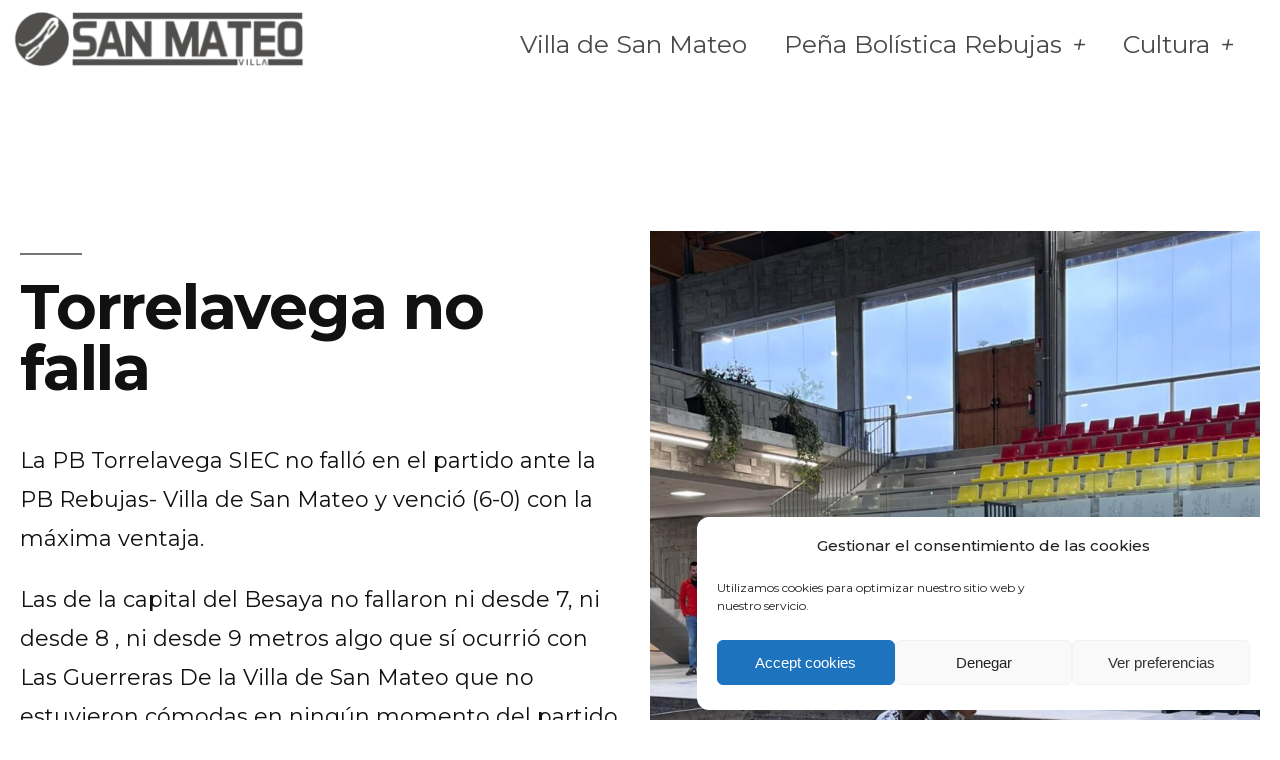

--- FILE ---
content_type: text/html; charset=UTF-8
request_url: https://www.villadesanmateo.com/torrelavega-no-falla/
body_size: 19758
content:
<!DOCTYPE html>
<html lang="es">
<head>
	<meta charset="UTF-8">
	<meta name="viewport" content="width=device-width, initial-scale=1.0, viewport-fit=cover" />		<meta name='robots' content='index, follow, max-image-preview:large, max-snippet:-1, max-video-preview:-1' />

	<!-- This site is optimized with the Yoast SEO plugin v23.4 - https://yoast.com/wordpress/plugins/seo/ -->
	<title>Torrelavega no falla - Villa de San Mateo</title>
	<link rel="canonical" href="https://www.villadesanmateo.com/torrelavega-no-falla/" />
	<meta property="og:locale" content="es_ES" />
	<meta property="og:type" content="article" />
	<meta property="og:title" content="Torrelavega no falla - Villa de San Mateo" />
	<meta property="og:description" content="La PB Torrelavega SIEC no falló en el partido ante la PB Rebujas- Villa de San Mateo y venció (6-0) con la máxima ventaja. Las de la capital del Besaya no fallaron ni desde 7, ni desde 8 , ni desde 9 metros algo que sí ocurrió con Las Guerreras De la Villa de San &hellip; Seguir leyendo «Torrelavega no falla»" />
	<meta property="og:url" content="https://www.villadesanmateo.com/torrelavega-no-falla/" />
	<meta property="og:site_name" content="Villa de San Mateo" />
	<meta property="article:published_time" content="2022-06-26T20:26:13+00:00" />
	<meta property="article:modified_time" content="2022-06-26T20:26:15+00:00" />
	<meta property="og:image" content="https://www.villadesanmateo.com/wp-content/uploads/2022/06/25D733BD-7A57-47BD-B8F4-EF7F4E9D1A15.jpeg" />
	<meta property="og:image:width" content="1200" />
	<meta property="og:image:height" content="1600" />
	<meta property="og:image:type" content="image/jpeg" />
	<meta name="author" content="Rebujas" />
	<meta name="twitter:card" content="summary_large_image" />
	<meta name="twitter:label1" content="Escrito por" />
	<meta name="twitter:data1" content="Rebujas" />
	<meta name="twitter:label2" content="Tiempo de lectura" />
	<meta name="twitter:data2" content="6 minutos" />
	<script type="application/ld+json" class="yoast-schema-graph">{"@context":"https://schema.org","@graph":[{"@type":"Article","@id":"https://www.villadesanmateo.com/torrelavega-no-falla/#article","isPartOf":{"@id":"https://www.villadesanmateo.com/torrelavega-no-falla/"},"author":{"name":"Rebujas","@id":"https://www.villadesanmateo.com/#/schema/person/97c52f962837ed39bc3ea4164aa2fb48"},"headline":"Torrelavega no falla","datePublished":"2022-06-26T20:26:13+00:00","dateModified":"2022-06-26T20:26:15+00:00","mainEntityOfPage":{"@id":"https://www.villadesanmateo.com/torrelavega-no-falla/"},"wordCount":92,"commentCount":0,"publisher":{"@id":"https://www.villadesanmateo.com/#organization"},"image":{"@id":"https://www.villadesanmateo.com/torrelavega-no-falla/#primaryimage"},"thumbnailUrl":"https://www.villadesanmateo.com/wp-content/uploads/2022/06/25D733BD-7A57-47BD-B8F4-EF7F4E9D1A15.jpeg","articleSection":["Bolos","Noticias"],"inLanguage":"es","potentialAction":[{"@type":"CommentAction","name":"Comment","target":["https://www.villadesanmateo.com/torrelavega-no-falla/#respond"]}]},{"@type":"WebPage","@id":"https://www.villadesanmateo.com/torrelavega-no-falla/","url":"https://www.villadesanmateo.com/torrelavega-no-falla/","name":"Torrelavega no falla - Villa de San Mateo","isPartOf":{"@id":"https://www.villadesanmateo.com/#website"},"primaryImageOfPage":{"@id":"https://www.villadesanmateo.com/torrelavega-no-falla/#primaryimage"},"image":{"@id":"https://www.villadesanmateo.com/torrelavega-no-falla/#primaryimage"},"thumbnailUrl":"https://www.villadesanmateo.com/wp-content/uploads/2022/06/25D733BD-7A57-47BD-B8F4-EF7F4E9D1A15.jpeg","datePublished":"2022-06-26T20:26:13+00:00","dateModified":"2022-06-26T20:26:15+00:00","breadcrumb":{"@id":"https://www.villadesanmateo.com/torrelavega-no-falla/#breadcrumb"},"inLanguage":"es","potentialAction":[{"@type":"ReadAction","target":["https://www.villadesanmateo.com/torrelavega-no-falla/"]}]},{"@type":"ImageObject","inLanguage":"es","@id":"https://www.villadesanmateo.com/torrelavega-no-falla/#primaryimage","url":"https://www.villadesanmateo.com/wp-content/uploads/2022/06/25D733BD-7A57-47BD-B8F4-EF7F4E9D1A15.jpeg","contentUrl":"https://www.villadesanmateo.com/wp-content/uploads/2022/06/25D733BD-7A57-47BD-B8F4-EF7F4E9D1A15.jpeg","width":1200,"height":1600},{"@type":"BreadcrumbList","@id":"https://www.villadesanmateo.com/torrelavega-no-falla/#breadcrumb","itemListElement":[{"@type":"ListItem","position":1,"name":"Portada","item":"https://www.villadesanmateo.com/"},{"@type":"ListItem","position":2,"name":"Noticias","item":"https://www.villadesanmateo.com/noticias/"},{"@type":"ListItem","position":3,"name":"Torrelavega no falla"}]},{"@type":"WebSite","@id":"https://www.villadesanmateo.com/#website","url":"https://www.villadesanmateo.com/","name":"Villa de San Mateo","description":"","publisher":{"@id":"https://www.villadesanmateo.com/#organization"},"potentialAction":[{"@type":"SearchAction","target":{"@type":"EntryPoint","urlTemplate":"https://www.villadesanmateo.com/?s={search_term_string}"},"query-input":{"@type":"PropertyValueSpecification","valueRequired":true,"valueName":"search_term_string"}}],"inLanguage":"es"},{"@type":"Organization","@id":"https://www.villadesanmateo.com/#organization","name":"Villa de San Mateo","url":"https://www.villadesanmateo.com/","logo":{"@type":"ImageObject","inLanguage":"es","@id":"https://www.villadesanmateo.com/#/schema/logo/image/","url":"https://www.villadesanmateo.com/wp-content/uploads/2021/03/59F1D47E-F042-4DE4-A30D-67696DEB4559.jpeg","contentUrl":"https://www.villadesanmateo.com/wp-content/uploads/2021/03/59F1D47E-F042-4DE4-A30D-67696DEB4559.jpeg","width":1280,"height":256,"caption":"Villa de San Mateo"},"image":{"@id":"https://www.villadesanmateo.com/#/schema/logo/image/"}},{"@type":"Person","@id":"https://www.villadesanmateo.com/#/schema/person/97c52f962837ed39bc3ea4164aa2fb48","name":"Rebujas","image":{"@type":"ImageObject","inLanguage":"es","@id":"https://www.villadesanmateo.com/#/schema/person/image/","url":"https://secure.gravatar.com/avatar/41a5f56f70af700957e430e30691b0c9?s=96&d=mm&r=g","contentUrl":"https://secure.gravatar.com/avatar/41a5f56f70af700957e430e30691b0c9?s=96&d=mm&r=g","caption":"Rebujas"},"url":"https://www.villadesanmateo.com/author/rebujas/"}]}</script>
	<!-- / Yoast SEO plugin. -->


<link rel="alternate" type="application/rss+xml" title="Villa de San Mateo &raquo; Feed" href="https://www.villadesanmateo.com/feed/" />
<link rel="alternate" type="application/rss+xml" title="Villa de San Mateo &raquo; Feed de los comentarios" href="https://www.villadesanmateo.com/comments/feed/" />
<link rel="alternate" type="application/rss+xml" title="Villa de San Mateo &raquo; Comentario Torrelavega no falla del feed" href="https://www.villadesanmateo.com/torrelavega-no-falla/feed/" />
<script>
window._wpemojiSettings = {"baseUrl":"https:\/\/s.w.org\/images\/core\/emoji\/15.0.3\/72x72\/","ext":".png","svgUrl":"https:\/\/s.w.org\/images\/core\/emoji\/15.0.3\/svg\/","svgExt":".svg","source":{"concatemoji":"https:\/\/www.villadesanmateo.com\/wp-includes\/js\/wp-emoji-release.min.js?ver=6.6.2"}};
/*! This file is auto-generated */
!function(i,n){var o,s,e;function c(e){try{var t={supportTests:e,timestamp:(new Date).valueOf()};sessionStorage.setItem(o,JSON.stringify(t))}catch(e){}}function p(e,t,n){e.clearRect(0,0,e.canvas.width,e.canvas.height),e.fillText(t,0,0);var t=new Uint32Array(e.getImageData(0,0,e.canvas.width,e.canvas.height).data),r=(e.clearRect(0,0,e.canvas.width,e.canvas.height),e.fillText(n,0,0),new Uint32Array(e.getImageData(0,0,e.canvas.width,e.canvas.height).data));return t.every(function(e,t){return e===r[t]})}function u(e,t,n){switch(t){case"flag":return n(e,"\ud83c\udff3\ufe0f\u200d\u26a7\ufe0f","\ud83c\udff3\ufe0f\u200b\u26a7\ufe0f")?!1:!n(e,"\ud83c\uddfa\ud83c\uddf3","\ud83c\uddfa\u200b\ud83c\uddf3")&&!n(e,"\ud83c\udff4\udb40\udc67\udb40\udc62\udb40\udc65\udb40\udc6e\udb40\udc67\udb40\udc7f","\ud83c\udff4\u200b\udb40\udc67\u200b\udb40\udc62\u200b\udb40\udc65\u200b\udb40\udc6e\u200b\udb40\udc67\u200b\udb40\udc7f");case"emoji":return!n(e,"\ud83d\udc26\u200d\u2b1b","\ud83d\udc26\u200b\u2b1b")}return!1}function f(e,t,n){var r="undefined"!=typeof WorkerGlobalScope&&self instanceof WorkerGlobalScope?new OffscreenCanvas(300,150):i.createElement("canvas"),a=r.getContext("2d",{willReadFrequently:!0}),o=(a.textBaseline="top",a.font="600 32px Arial",{});return e.forEach(function(e){o[e]=t(a,e,n)}),o}function t(e){var t=i.createElement("script");t.src=e,t.defer=!0,i.head.appendChild(t)}"undefined"!=typeof Promise&&(o="wpEmojiSettingsSupports",s=["flag","emoji"],n.supports={everything:!0,everythingExceptFlag:!0},e=new Promise(function(e){i.addEventListener("DOMContentLoaded",e,{once:!0})}),new Promise(function(t){var n=function(){try{var e=JSON.parse(sessionStorage.getItem(o));if("object"==typeof e&&"number"==typeof e.timestamp&&(new Date).valueOf()<e.timestamp+604800&&"object"==typeof e.supportTests)return e.supportTests}catch(e){}return null}();if(!n){if("undefined"!=typeof Worker&&"undefined"!=typeof OffscreenCanvas&&"undefined"!=typeof URL&&URL.createObjectURL&&"undefined"!=typeof Blob)try{var e="postMessage("+f.toString()+"("+[JSON.stringify(s),u.toString(),p.toString()].join(",")+"));",r=new Blob([e],{type:"text/javascript"}),a=new Worker(URL.createObjectURL(r),{name:"wpTestEmojiSupports"});return void(a.onmessage=function(e){c(n=e.data),a.terminate(),t(n)})}catch(e){}c(n=f(s,u,p))}t(n)}).then(function(e){for(var t in e)n.supports[t]=e[t],n.supports.everything=n.supports.everything&&n.supports[t],"flag"!==t&&(n.supports.everythingExceptFlag=n.supports.everythingExceptFlag&&n.supports[t]);n.supports.everythingExceptFlag=n.supports.everythingExceptFlag&&!n.supports.flag,n.DOMReady=!1,n.readyCallback=function(){n.DOMReady=!0}}).then(function(){return e}).then(function(){var e;n.supports.everything||(n.readyCallback(),(e=n.source||{}).concatemoji?t(e.concatemoji):e.wpemoji&&e.twemoji&&(t(e.twemoji),t(e.wpemoji)))}))}((window,document),window._wpemojiSettings);
</script>
<link rel='stylesheet' id='sbi_styles-css' href='https://www.villadesanmateo.com/wp-content/plugins/instagram-feed/css/sbi-styles.min.css?ver=6.5.0' media='all' />
<link rel='stylesheet' id='hfe-widgets-style-css' href='https://www.villadesanmateo.com/wp-content/plugins/header-footer-elementor/inc/widgets-css/frontend.css?ver=1.6.42' media='all' />
<style id='wp-emoji-styles-inline-css'>

	img.wp-smiley, img.emoji {
		display: inline !important;
		border: none !important;
		box-shadow: none !important;
		height: 1em !important;
		width: 1em !important;
		margin: 0 0.07em !important;
		vertical-align: -0.1em !important;
		background: none !important;
		padding: 0 !important;
	}
</style>
<link rel='stylesheet' id='wp-block-library-css' href='https://www.villadesanmateo.com/wp-includes/css/dist/block-library/style.min.css?ver=6.6.2' media='all' />
<style id='wp-block-library-theme-inline-css'>
.wp-block-audio :where(figcaption){color:#555;font-size:13px;text-align:center}.is-dark-theme .wp-block-audio :where(figcaption){color:#ffffffa6}.wp-block-audio{margin:0 0 1em}.wp-block-code{border:1px solid #ccc;border-radius:4px;font-family:Menlo,Consolas,monaco,monospace;padding:.8em 1em}.wp-block-embed :where(figcaption){color:#555;font-size:13px;text-align:center}.is-dark-theme .wp-block-embed :where(figcaption){color:#ffffffa6}.wp-block-embed{margin:0 0 1em}.blocks-gallery-caption{color:#555;font-size:13px;text-align:center}.is-dark-theme .blocks-gallery-caption{color:#ffffffa6}:root :where(.wp-block-image figcaption){color:#555;font-size:13px;text-align:center}.is-dark-theme :root :where(.wp-block-image figcaption){color:#ffffffa6}.wp-block-image{margin:0 0 1em}.wp-block-pullquote{border-bottom:4px solid;border-top:4px solid;color:currentColor;margin-bottom:1.75em}.wp-block-pullquote cite,.wp-block-pullquote footer,.wp-block-pullquote__citation{color:currentColor;font-size:.8125em;font-style:normal;text-transform:uppercase}.wp-block-quote{border-left:.25em solid;margin:0 0 1.75em;padding-left:1em}.wp-block-quote cite,.wp-block-quote footer{color:currentColor;font-size:.8125em;font-style:normal;position:relative}.wp-block-quote.has-text-align-right{border-left:none;border-right:.25em solid;padding-left:0;padding-right:1em}.wp-block-quote.has-text-align-center{border:none;padding-left:0}.wp-block-quote.is-large,.wp-block-quote.is-style-large,.wp-block-quote.is-style-plain{border:none}.wp-block-search .wp-block-search__label{font-weight:700}.wp-block-search__button{border:1px solid #ccc;padding:.375em .625em}:where(.wp-block-group.has-background){padding:1.25em 2.375em}.wp-block-separator.has-css-opacity{opacity:.4}.wp-block-separator{border:none;border-bottom:2px solid;margin-left:auto;margin-right:auto}.wp-block-separator.has-alpha-channel-opacity{opacity:1}.wp-block-separator:not(.is-style-wide):not(.is-style-dots){width:100px}.wp-block-separator.has-background:not(.is-style-dots){border-bottom:none;height:1px}.wp-block-separator.has-background:not(.is-style-wide):not(.is-style-dots){height:2px}.wp-block-table{margin:0 0 1em}.wp-block-table td,.wp-block-table th{word-break:normal}.wp-block-table :where(figcaption){color:#555;font-size:13px;text-align:center}.is-dark-theme .wp-block-table :where(figcaption){color:#ffffffa6}.wp-block-video :where(figcaption){color:#555;font-size:13px;text-align:center}.is-dark-theme .wp-block-video :where(figcaption){color:#ffffffa6}.wp-block-video{margin:0 0 1em}:root :where(.wp-block-template-part.has-background){margin-bottom:0;margin-top:0;padding:1.25em 2.375em}
</style>
<style id='pdfemb-pdf-embedder-viewer-style-inline-css'>
.wp-block-pdfemb-pdf-embedder-viewer{max-width:none}

</style>
<style id='classic-theme-styles-inline-css'>
/*! This file is auto-generated */
.wp-block-button__link{color:#fff;background-color:#32373c;border-radius:9999px;box-shadow:none;text-decoration:none;padding:calc(.667em + 2px) calc(1.333em + 2px);font-size:1.125em}.wp-block-file__button{background:#32373c;color:#fff;text-decoration:none}
</style>
<style id='global-styles-inline-css'>
:root{--wp--preset--aspect-ratio--square: 1;--wp--preset--aspect-ratio--4-3: 4/3;--wp--preset--aspect-ratio--3-4: 3/4;--wp--preset--aspect-ratio--3-2: 3/2;--wp--preset--aspect-ratio--2-3: 2/3;--wp--preset--aspect-ratio--16-9: 16/9;--wp--preset--aspect-ratio--9-16: 9/16;--wp--preset--color--black: #000000;--wp--preset--color--cyan-bluish-gray: #abb8c3;--wp--preset--color--white: #FFF;--wp--preset--color--pale-pink: #f78da7;--wp--preset--color--vivid-red: #cf2e2e;--wp--preset--color--luminous-vivid-orange: #ff6900;--wp--preset--color--luminous-vivid-amber: #fcb900;--wp--preset--color--light-green-cyan: #7bdcb5;--wp--preset--color--vivid-green-cyan: #00d084;--wp--preset--color--pale-cyan-blue: #8ed1fc;--wp--preset--color--vivid-cyan-blue: #0693e3;--wp--preset--color--vivid-purple: #9b51e0;--wp--preset--color--primary: #0073a8;--wp--preset--color--secondary: #005075;--wp--preset--color--dark-gray: #111;--wp--preset--color--light-gray: #767676;--wp--preset--gradient--vivid-cyan-blue-to-vivid-purple: linear-gradient(135deg,rgba(6,147,227,1) 0%,rgb(155,81,224) 100%);--wp--preset--gradient--light-green-cyan-to-vivid-green-cyan: linear-gradient(135deg,rgb(122,220,180) 0%,rgb(0,208,130) 100%);--wp--preset--gradient--luminous-vivid-amber-to-luminous-vivid-orange: linear-gradient(135deg,rgba(252,185,0,1) 0%,rgba(255,105,0,1) 100%);--wp--preset--gradient--luminous-vivid-orange-to-vivid-red: linear-gradient(135deg,rgba(255,105,0,1) 0%,rgb(207,46,46) 100%);--wp--preset--gradient--very-light-gray-to-cyan-bluish-gray: linear-gradient(135deg,rgb(238,238,238) 0%,rgb(169,184,195) 100%);--wp--preset--gradient--cool-to-warm-spectrum: linear-gradient(135deg,rgb(74,234,220) 0%,rgb(151,120,209) 20%,rgb(207,42,186) 40%,rgb(238,44,130) 60%,rgb(251,105,98) 80%,rgb(254,248,76) 100%);--wp--preset--gradient--blush-light-purple: linear-gradient(135deg,rgb(255,206,236) 0%,rgb(152,150,240) 100%);--wp--preset--gradient--blush-bordeaux: linear-gradient(135deg,rgb(254,205,165) 0%,rgb(254,45,45) 50%,rgb(107,0,62) 100%);--wp--preset--gradient--luminous-dusk: linear-gradient(135deg,rgb(255,203,112) 0%,rgb(199,81,192) 50%,rgb(65,88,208) 100%);--wp--preset--gradient--pale-ocean: linear-gradient(135deg,rgb(255,245,203) 0%,rgb(182,227,212) 50%,rgb(51,167,181) 100%);--wp--preset--gradient--electric-grass: linear-gradient(135deg,rgb(202,248,128) 0%,rgb(113,206,126) 100%);--wp--preset--gradient--midnight: linear-gradient(135deg,rgb(2,3,129) 0%,rgb(40,116,252) 100%);--wp--preset--font-size--small: 19.5px;--wp--preset--font-size--medium: 20px;--wp--preset--font-size--large: 36.5px;--wp--preset--font-size--x-large: 42px;--wp--preset--font-size--normal: 22px;--wp--preset--font-size--huge: 49.5px;--wp--preset--spacing--20: 0.44rem;--wp--preset--spacing--30: 0.67rem;--wp--preset--spacing--40: 1rem;--wp--preset--spacing--50: 1.5rem;--wp--preset--spacing--60: 2.25rem;--wp--preset--spacing--70: 3.38rem;--wp--preset--spacing--80: 5.06rem;--wp--preset--shadow--natural: 6px 6px 9px rgba(0, 0, 0, 0.2);--wp--preset--shadow--deep: 12px 12px 50px rgba(0, 0, 0, 0.4);--wp--preset--shadow--sharp: 6px 6px 0px rgba(0, 0, 0, 0.2);--wp--preset--shadow--outlined: 6px 6px 0px -3px rgba(255, 255, 255, 1), 6px 6px rgba(0, 0, 0, 1);--wp--preset--shadow--crisp: 6px 6px 0px rgba(0, 0, 0, 1);}:where(.is-layout-flex){gap: 0.5em;}:where(.is-layout-grid){gap: 0.5em;}body .is-layout-flex{display: flex;}.is-layout-flex{flex-wrap: wrap;align-items: center;}.is-layout-flex > :is(*, div){margin: 0;}body .is-layout-grid{display: grid;}.is-layout-grid > :is(*, div){margin: 0;}:where(.wp-block-columns.is-layout-flex){gap: 2em;}:where(.wp-block-columns.is-layout-grid){gap: 2em;}:where(.wp-block-post-template.is-layout-flex){gap: 1.25em;}:where(.wp-block-post-template.is-layout-grid){gap: 1.25em;}.has-black-color{color: var(--wp--preset--color--black) !important;}.has-cyan-bluish-gray-color{color: var(--wp--preset--color--cyan-bluish-gray) !important;}.has-white-color{color: var(--wp--preset--color--white) !important;}.has-pale-pink-color{color: var(--wp--preset--color--pale-pink) !important;}.has-vivid-red-color{color: var(--wp--preset--color--vivid-red) !important;}.has-luminous-vivid-orange-color{color: var(--wp--preset--color--luminous-vivid-orange) !important;}.has-luminous-vivid-amber-color{color: var(--wp--preset--color--luminous-vivid-amber) !important;}.has-light-green-cyan-color{color: var(--wp--preset--color--light-green-cyan) !important;}.has-vivid-green-cyan-color{color: var(--wp--preset--color--vivid-green-cyan) !important;}.has-pale-cyan-blue-color{color: var(--wp--preset--color--pale-cyan-blue) !important;}.has-vivid-cyan-blue-color{color: var(--wp--preset--color--vivid-cyan-blue) !important;}.has-vivid-purple-color{color: var(--wp--preset--color--vivid-purple) !important;}.has-black-background-color{background-color: var(--wp--preset--color--black) !important;}.has-cyan-bluish-gray-background-color{background-color: var(--wp--preset--color--cyan-bluish-gray) !important;}.has-white-background-color{background-color: var(--wp--preset--color--white) !important;}.has-pale-pink-background-color{background-color: var(--wp--preset--color--pale-pink) !important;}.has-vivid-red-background-color{background-color: var(--wp--preset--color--vivid-red) !important;}.has-luminous-vivid-orange-background-color{background-color: var(--wp--preset--color--luminous-vivid-orange) !important;}.has-luminous-vivid-amber-background-color{background-color: var(--wp--preset--color--luminous-vivid-amber) !important;}.has-light-green-cyan-background-color{background-color: var(--wp--preset--color--light-green-cyan) !important;}.has-vivid-green-cyan-background-color{background-color: var(--wp--preset--color--vivid-green-cyan) !important;}.has-pale-cyan-blue-background-color{background-color: var(--wp--preset--color--pale-cyan-blue) !important;}.has-vivid-cyan-blue-background-color{background-color: var(--wp--preset--color--vivid-cyan-blue) !important;}.has-vivid-purple-background-color{background-color: var(--wp--preset--color--vivid-purple) !important;}.has-black-border-color{border-color: var(--wp--preset--color--black) !important;}.has-cyan-bluish-gray-border-color{border-color: var(--wp--preset--color--cyan-bluish-gray) !important;}.has-white-border-color{border-color: var(--wp--preset--color--white) !important;}.has-pale-pink-border-color{border-color: var(--wp--preset--color--pale-pink) !important;}.has-vivid-red-border-color{border-color: var(--wp--preset--color--vivid-red) !important;}.has-luminous-vivid-orange-border-color{border-color: var(--wp--preset--color--luminous-vivid-orange) !important;}.has-luminous-vivid-amber-border-color{border-color: var(--wp--preset--color--luminous-vivid-amber) !important;}.has-light-green-cyan-border-color{border-color: var(--wp--preset--color--light-green-cyan) !important;}.has-vivid-green-cyan-border-color{border-color: var(--wp--preset--color--vivid-green-cyan) !important;}.has-pale-cyan-blue-border-color{border-color: var(--wp--preset--color--pale-cyan-blue) !important;}.has-vivid-cyan-blue-border-color{border-color: var(--wp--preset--color--vivid-cyan-blue) !important;}.has-vivid-purple-border-color{border-color: var(--wp--preset--color--vivid-purple) !important;}.has-vivid-cyan-blue-to-vivid-purple-gradient-background{background: var(--wp--preset--gradient--vivid-cyan-blue-to-vivid-purple) !important;}.has-light-green-cyan-to-vivid-green-cyan-gradient-background{background: var(--wp--preset--gradient--light-green-cyan-to-vivid-green-cyan) !important;}.has-luminous-vivid-amber-to-luminous-vivid-orange-gradient-background{background: var(--wp--preset--gradient--luminous-vivid-amber-to-luminous-vivid-orange) !important;}.has-luminous-vivid-orange-to-vivid-red-gradient-background{background: var(--wp--preset--gradient--luminous-vivid-orange-to-vivid-red) !important;}.has-very-light-gray-to-cyan-bluish-gray-gradient-background{background: var(--wp--preset--gradient--very-light-gray-to-cyan-bluish-gray) !important;}.has-cool-to-warm-spectrum-gradient-background{background: var(--wp--preset--gradient--cool-to-warm-spectrum) !important;}.has-blush-light-purple-gradient-background{background: var(--wp--preset--gradient--blush-light-purple) !important;}.has-blush-bordeaux-gradient-background{background: var(--wp--preset--gradient--blush-bordeaux) !important;}.has-luminous-dusk-gradient-background{background: var(--wp--preset--gradient--luminous-dusk) !important;}.has-pale-ocean-gradient-background{background: var(--wp--preset--gradient--pale-ocean) !important;}.has-electric-grass-gradient-background{background: var(--wp--preset--gradient--electric-grass) !important;}.has-midnight-gradient-background{background: var(--wp--preset--gradient--midnight) !important;}.has-small-font-size{font-size: var(--wp--preset--font-size--small) !important;}.has-medium-font-size{font-size: var(--wp--preset--font-size--medium) !important;}.has-large-font-size{font-size: var(--wp--preset--font-size--large) !important;}.has-x-large-font-size{font-size: var(--wp--preset--font-size--x-large) !important;}
:where(.wp-block-post-template.is-layout-flex){gap: 1.25em;}:where(.wp-block-post-template.is-layout-grid){gap: 1.25em;}
:where(.wp-block-columns.is-layout-flex){gap: 2em;}:where(.wp-block-columns.is-layout-grid){gap: 2em;}
:root :where(.wp-block-pullquote){font-size: 1.5em;line-height: 1.6;}
</style>
<link rel='stylesheet' id='cmplz-general-css' href='https://www.villadesanmateo.com/wp-content/plugins/complianz-gdpr/assets/css/cookieblocker.min.css?ver=1717037782' media='all' />
<link rel='stylesheet' id='hfe-style-css' href='https://www.villadesanmateo.com/wp-content/plugins/header-footer-elementor/assets/css/header-footer-elementor.css?ver=1.6.42' media='all' />
<link rel='stylesheet' id='elementor-icons-css' href='https://www.villadesanmateo.com/wp-content/plugins/elementor/assets/lib/eicons/css/elementor-icons.min.css?ver=5.31.0' media='all' />
<link rel='stylesheet' id='elementor-frontend-css' href='https://www.villadesanmateo.com/wp-content/plugins/elementor/assets/css/frontend.min.css?ver=3.24.2' media='all' />
<style id='elementor-frontend-inline-css'>
.elementor-kit-101{--e-global-color-primary:#6F0003;--e-global-color-secondary:#006C12;--e-global-color-text:#4A4A4A;--e-global-color-accent:#BF0000;--e-global-typography-primary-font-family:"Montserrat";--e-global-typography-primary-font-weight:600;--e-global-typography-secondary-font-family:"Montserrat";--e-global-typography-secondary-font-weight:400;--e-global-typography-text-font-family:"Montserrat";--e-global-typography-text-font-weight:400;--e-global-typography-accent-font-family:"Montserrat";--e-global-typography-accent-font-weight:500;font-family:"Montserrat", Sans-serif;}.elementor-kit-101 a{font-family:"Montserrat", Sans-serif;}.elementor-kit-101 h1{font-family:"Montserrat", Sans-serif;}.elementor-kit-101 h2{font-family:"Montserrat", Sans-serif;}.elementor-kit-101 h3{font-family:"Montserrat", Sans-serif;}.elementor-kit-101 h4{font-family:"Montserrat", Sans-serif;}.elementor-kit-101 h5{font-family:"Montserrat", Sans-serif;}.elementor-kit-101 h6{font-family:"Montserrat", Sans-serif;}.elementor-section.elementor-section-boxed > .elementor-container{max-width:1140px;}.e-con{--container-max-width:1140px;}.elementor-widget:not(:last-child){margin-block-end:20px;}.elementor-element{--widgets-spacing:20px 20px;}{}h1.entry-title{display:var(--page-title-display);}.elementor-kit-101 e-page-transition{background-color:#FFBC7D;}@media(max-width:1024px){.elementor-section.elementor-section-boxed > .elementor-container{max-width:1024px;}.e-con{--container-max-width:1024px;}}@media(max-width:767px){.elementor-section.elementor-section-boxed > .elementor-container{max-width:767px;}.e-con{--container-max-width:767px;}}
.elementor-1938 .elementor-element.elementor-element-59d64b9:not(.elementor-motion-effects-element-type-background), .elementor-1938 .elementor-element.elementor-element-59d64b9 > .elementor-motion-effects-container > .elementor-motion-effects-layer{background-color:#8E8E8E;}.elementor-1938 .elementor-element.elementor-element-59d64b9{transition:background 0.3s, border 0.3s, border-radius 0.3s, box-shadow 0.3s;margin-top:0px;margin-bottom:0px;padding:9px 9px 9px 9px;}.elementor-1938 .elementor-element.elementor-element-59d64b9 > .elementor-background-overlay{transition:background 0.3s, border-radius 0.3s, opacity 0.3s;}.elementor-1938 .elementor-element.elementor-element-7ee59a6{text-align:left;color:#FFFFFF;}.elementor-1938 .elementor-element.elementor-element-7ee59a6 > .elementor-widget-container{margin:0px 0px 0px 0px;padding:0px 0px 0px 0px;}
.elementor-318 .elementor-element.elementor-element-1b41498f > .elementor-container{min-height:0px;}.elementor-318 .elementor-element.elementor-element-1b41498f:not(.elementor-motion-effects-element-type-background), .elementor-318 .elementor-element.elementor-element-1b41498f > .elementor-motion-effects-container > .elementor-motion-effects-layer{background-color:#FFFFFF;}.elementor-318 .elementor-element.elementor-element-1b41498f > .elementor-background-overlay{opacity:0.72;transition:background 0.3s, border-radius 0.3s, opacity 0.3s;}.elementor-318 .elementor-element.elementor-element-1b41498f{transition:background 0.3s, border 0.3s, border-radius 0.3s, box-shadow 0.3s;}.elementor-bc-flex-widget .elementor-318 .elementor-element.elementor-element-49a4c8c4.elementor-column .elementor-widget-wrap{align-items:center;}.elementor-318 .elementor-element.elementor-element-49a4c8c4.elementor-column.elementor-element[data-element_type="column"] > .elementor-widget-wrap.elementor-element-populated{align-content:center;align-items:center;}.elementor-318 .elementor-element.elementor-element-49a4c8c4.elementor-column > .elementor-widget-wrap{justify-content:center;}.elementor-318 .elementor-element.elementor-element-5b04e278 .elementor-menu-toggle{margin-left:auto;background-color:#FFFFFF;}.elementor-318 .elementor-element.elementor-element-5b04e278 .elementor-nav-menu .elementor-item{font-size:25px;}.elementor-318 .elementor-element.elementor-element-5b04e278 .elementor-nav-menu--main .elementor-item{color:var( --e-global-color-text );fill:var( --e-global-color-text );padding-left:14px;padding-right:14px;padding-top:6px;padding-bottom:6px;}.elementor-318 .elementor-element.elementor-element-5b04e278 .elementor-nav-menu--main .elementor-item:hover,
					.elementor-318 .elementor-element.elementor-element-5b04e278 .elementor-nav-menu--main .elementor-item.elementor-item-active,
					.elementor-318 .elementor-element.elementor-element-5b04e278 .elementor-nav-menu--main .elementor-item.highlighted,
					.elementor-318 .elementor-element.elementor-element-5b04e278 .elementor-nav-menu--main .elementor-item:focus{color:var( --e-global-color-primary );fill:var( --e-global-color-primary );}.elementor-318 .elementor-element.elementor-element-5b04e278 .elementor-nav-menu--main:not(.e--pointer-framed) .elementor-item:before,
					.elementor-318 .elementor-element.elementor-element-5b04e278 .elementor-nav-menu--main:not(.e--pointer-framed) .elementor-item:after{background-color:var( --e-global-color-primary );}.elementor-318 .elementor-element.elementor-element-5b04e278 .e--pointer-framed .elementor-item:before,
					.elementor-318 .elementor-element.elementor-element-5b04e278 .e--pointer-framed .elementor-item:after{border-color:var( --e-global-color-primary );}.elementor-318 .elementor-element.elementor-element-5b04e278 .e--pointer-framed .elementor-item:before{border-width:2px;}.elementor-318 .elementor-element.elementor-element-5b04e278 .e--pointer-framed.e--animation-draw .elementor-item:before{border-width:0 0 2px 2px;}.elementor-318 .elementor-element.elementor-element-5b04e278 .e--pointer-framed.e--animation-draw .elementor-item:after{border-width:2px 2px 0 0;}.elementor-318 .elementor-element.elementor-element-5b04e278 .e--pointer-framed.e--animation-corners .elementor-item:before{border-width:2px 0 0 2px;}.elementor-318 .elementor-element.elementor-element-5b04e278 .e--pointer-framed.e--animation-corners .elementor-item:after{border-width:0 2px 2px 0;}.elementor-318 .elementor-element.elementor-element-5b04e278 .e--pointer-underline .elementor-item:after,
					 .elementor-318 .elementor-element.elementor-element-5b04e278 .e--pointer-overline .elementor-item:before,
					 .elementor-318 .elementor-element.elementor-element-5b04e278 .e--pointer-double-line .elementor-item:before,
					 .elementor-318 .elementor-element.elementor-element-5b04e278 .e--pointer-double-line .elementor-item:after{height:2px;}.elementor-318 .elementor-element.elementor-element-5b04e278{--e-nav-menu-horizontal-menu-item-margin:calc( 9px / 2 );}.elementor-318 .elementor-element.elementor-element-5b04e278 .elementor-nav-menu--main:not(.elementor-nav-menu--layout-horizontal) .elementor-nav-menu > li:not(:last-child){margin-bottom:9px;}.elementor-318 .elementor-element.elementor-element-5b04e278 .elementor-nav-menu--dropdown a, .elementor-318 .elementor-element.elementor-element-5b04e278 .elementor-menu-toggle{color:#343434;}.elementor-318 .elementor-element.elementor-element-5b04e278 .elementor-nav-menu--dropdown a:hover,
					.elementor-318 .elementor-element.elementor-element-5b04e278 .elementor-nav-menu--dropdown a.elementor-item-active,
					.elementor-318 .elementor-element.elementor-element-5b04e278 .elementor-nav-menu--dropdown a.highlighted,
					.elementor-318 .elementor-element.elementor-element-5b04e278 .elementor-menu-toggle:hover{color:#FFFFFF;}.elementor-318 .elementor-element.elementor-element-5b04e278 div.elementor-menu-toggle{color:var( --e-global-color-text );}.elementor-318 .elementor-element.elementor-element-5b04e278 div.elementor-menu-toggle svg{fill:var( --e-global-color-text );}.elementor-318 .elementor-element.elementor-element-5b04e278 div.elementor-menu-toggle:hover{color:var( --e-global-color-text );}.elementor-318 .elementor-element.elementor-element-5b04e278 div.elementor-menu-toggle:hover svg{fill:var( --e-global-color-text );}.elementor-318 .elementor-element.elementor-element-5b04e278 > .elementor-widget-container{margin:10px 18px 0px 0px;}@media(max-width:1024px){.elementor-318 .elementor-element.elementor-element-1b46c015 > .elementor-widget-wrap > .elementor-widget:not(.elementor-widget__width-auto):not(.elementor-widget__width-initial):not(:last-child):not(.elementor-absolute){margin-bottom:10px;}.elementor-318 .elementor-element.elementor-element-5b04e278 .e--pointer-framed .elementor-item:before{border-width:0px;}.elementor-318 .elementor-element.elementor-element-5b04e278 .e--pointer-framed.e--animation-draw .elementor-item:before{border-width:0 0 0px 0px;}.elementor-318 .elementor-element.elementor-element-5b04e278 .e--pointer-framed.e--animation-draw .elementor-item:after{border-width:0px 0px 0 0;}.elementor-318 .elementor-element.elementor-element-5b04e278 .e--pointer-framed.e--animation-corners .elementor-item:before{border-width:0px 0 0 0px;}.elementor-318 .elementor-element.elementor-element-5b04e278 .e--pointer-framed.e--animation-corners .elementor-item:after{border-width:0 0px 0px 0;}.elementor-318 .elementor-element.elementor-element-5b04e278 .e--pointer-underline .elementor-item:after,
					 .elementor-318 .elementor-element.elementor-element-5b04e278 .e--pointer-overline .elementor-item:before,
					 .elementor-318 .elementor-element.elementor-element-5b04e278 .e--pointer-double-line .elementor-item:before,
					 .elementor-318 .elementor-element.elementor-element-5b04e278 .e--pointer-double-line .elementor-item:after{height:0px;}}@media(min-width:768px){.elementor-318 .elementor-element.elementor-element-49a4c8c4{width:24.595%;}.elementor-318 .elementor-element.elementor-element-1b46c015{width:75.07%;}}@media(max-width:1024px) and (min-width:768px){.elementor-318 .elementor-element.elementor-element-49a4c8c4{width:57%;}.elementor-318 .elementor-element.elementor-element-1b46c015{width:37%;}}@media(max-width:767px){.elementor-318 .elementor-element.elementor-element-49a4c8c4{width:70%;}.elementor-bc-flex-widget .elementor-318 .elementor-element.elementor-element-49a4c8c4.elementor-column .elementor-widget-wrap{align-items:center;}.elementor-318 .elementor-element.elementor-element-49a4c8c4.elementor-column.elementor-element[data-element_type="column"] > .elementor-widget-wrap.elementor-element-populated{align-content:center;align-items:center;}.elementor-318 .elementor-element.elementor-element-1b46c015{width:30%;}.elementor-bc-flex-widget .elementor-318 .elementor-element.elementor-element-1b46c015.elementor-column .elementor-widget-wrap{align-items:center;}.elementor-318 .elementor-element.elementor-element-1b46c015.elementor-column.elementor-element[data-element_type="column"] > .elementor-widget-wrap.elementor-element-populated{align-content:center;align-items:center;}.elementor-318 .elementor-element.elementor-element-1b46c015.elementor-column > .elementor-widget-wrap{justify-content:flex-end;}.elementor-318 .elementor-element.elementor-element-5b04e278 .elementor-nav-menu--dropdown{border-radius:0px 0px 0px 0px;}.elementor-318 .elementor-element.elementor-element-5b04e278 .elementor-nav-menu--dropdown li:first-child a{border-top-left-radius:0px;border-top-right-radius:0px;}.elementor-318 .elementor-element.elementor-element-5b04e278 .elementor-nav-menu--dropdown li:last-child a{border-bottom-right-radius:0px;border-bottom-left-radius:0px;}.elementor-318 .elementor-element.elementor-element-5b04e278{--nav-menu-icon-size:33px;}.elementor-318 .elementor-element.elementor-element-5b04e278 .elementor-menu-toggle{border-width:0px;border-radius:7px;}.elementor-318 .elementor-element.elementor-element-5b04e278 > .elementor-widget-container{margin:0px 0px 0px 0px;}}
.elementor-3085 .elementor-element.elementor-element-1adeb01 > .elementor-container{max-width:1426px;}@media(max-width:767px){.elementor-3085 .elementor-element.elementor-element-1adeb01{margin-top:-81px;margin-bottom:0px;padding:0px 0px 0px 0px;}.elementor-3085 .elementor-element.elementor-element-e1ecc66 .elementor-heading-title{font-size:35px;}.elementor-3085 .elementor-element.elementor-element-e1ecc66 > .elementor-widget-container{margin:0px 0px 0px 0px;}}
</style>
<link rel='stylesheet' id='swiper-css' href='https://www.villadesanmateo.com/wp-content/plugins/elementor/assets/lib/swiper/v8/css/swiper.min.css?ver=8.4.5' media='all' />
<link rel='stylesheet' id='e-swiper-css' href='https://www.villadesanmateo.com/wp-content/plugins/elementor/assets/css/conditionals/e-swiper.min.css?ver=3.24.2' media='all' />
<link rel='stylesheet' id='elementor-pro-css' href='https://www.villadesanmateo.com/wp-content/plugins/elementor-pro/assets/css/frontend.min.css?ver=3.7.5' media='all' />
<link rel='stylesheet' id='sbistyles-css' href='https://www.villadesanmateo.com/wp-content/plugins/instagram-feed/css/sbi-styles.min.css?ver=6.5.0' media='all' />
<link rel='stylesheet' id='twentynineteen-style-css' href='https://www.villadesanmateo.com/wp-content/themes/twentynineteen/style.css?ver=2.9' media='all' />
<link rel='stylesheet' id='twentynineteen-print-style-css' href='https://www.villadesanmateo.com/wp-content/themes/twentynineteen/print.css?ver=2.9' media='print' />
<link rel='stylesheet' id='tablepress-default-css' href='https://www.villadesanmateo.com/wp-content/plugins/tablepress/css/build/default.css?ver=2.4.2' media='all' />
<link rel='stylesheet' id='eael-general-css' href='https://www.villadesanmateo.com/wp-content/plugins/essential-addons-for-elementor-lite/assets/front-end/css/view/general.min.css?ver=6.0.4' media='all' />
<link rel='stylesheet' id='google-fonts-1-css' href='https://fonts.googleapis.com/css?family=Montserrat%3A100%2C100italic%2C200%2C200italic%2C300%2C300italic%2C400%2C400italic%2C500%2C500italic%2C600%2C600italic%2C700%2C700italic%2C800%2C800italic%2C900%2C900italic&#038;display=auto&#038;ver=6.6.2' media='all' />
<link rel="preconnect" href="https://fonts.gstatic.com/" crossorigin><!--n2css--><script src="https://www.villadesanmateo.com/wp-content/themes/twentynineteen/js/priority-menu.js?ver=20200129" id="twentynineteen-priority-menu-js" defer data-wp-strategy="defer"></script>
<script src="https://www.villadesanmateo.com/wp-includes/js/jquery/jquery.min.js?ver=3.7.1" id="jquery-core-js"></script>
<script src="https://www.villadesanmateo.com/wp-includes/js/jquery/jquery-migrate.min.js?ver=3.4.1" id="jquery-migrate-js"></script>
<link rel="https://api.w.org/" href="https://www.villadesanmateo.com/wp-json/" /><link rel="alternate" title="JSON" type="application/json" href="https://www.villadesanmateo.com/wp-json/wp/v2/posts/2687" /><link rel="EditURI" type="application/rsd+xml" title="RSD" href="https://www.villadesanmateo.com/xmlrpc.php?rsd" />
<meta name="generator" content="WordPress 6.6.2" />
<link rel='shortlink' href='https://www.villadesanmateo.com/?p=2687' />
<link rel="alternate" title="oEmbed (JSON)" type="application/json+oembed" href="https://www.villadesanmateo.com/wp-json/oembed/1.0/embed?url=https%3A%2F%2Fwww.villadesanmateo.com%2Ftorrelavega-no-falla%2F" />
<link rel="alternate" title="oEmbed (XML)" type="text/xml+oembed" href="https://www.villadesanmateo.com/wp-json/oembed/1.0/embed?url=https%3A%2F%2Fwww.villadesanmateo.com%2Ftorrelavega-no-falla%2F&#038;format=xml" />
			<style>.cmplz-hidden {
					display: none !important;
				}</style><link rel="pingback" href="https://www.villadesanmateo.com/xmlrpc.php"><meta name="generator" content="Elementor 3.24.2; features: additional_custom_breakpoints; settings: css_print_method-internal, google_font-enabled, font_display-auto">
			<style>
				.e-con.e-parent:nth-of-type(n+4):not(.e-lazyloaded):not(.e-no-lazyload),
				.e-con.e-parent:nth-of-type(n+4):not(.e-lazyloaded):not(.e-no-lazyload) * {
					background-image: none !important;
				}
				@media screen and (max-height: 1024px) {
					.e-con.e-parent:nth-of-type(n+3):not(.e-lazyloaded):not(.e-no-lazyload),
					.e-con.e-parent:nth-of-type(n+3):not(.e-lazyloaded):not(.e-no-lazyload) * {
						background-image: none !important;
					}
				}
				@media screen and (max-height: 640px) {
					.e-con.e-parent:nth-of-type(n+2):not(.e-lazyloaded):not(.e-no-lazyload),
					.e-con.e-parent:nth-of-type(n+2):not(.e-lazyloaded):not(.e-no-lazyload) * {
						background-image: none !important;
					}
				}
			</style>
			<link rel="icon" href="https://www.villadesanmateo.com/wp-content/uploads/2020/06/cropped-ICONO_VILLA_512x512px_-1-32x32.png" sizes="32x32" />
<link rel="icon" href="https://www.villadesanmateo.com/wp-content/uploads/2020/06/cropped-ICONO_VILLA_512x512px_-1-192x192.png" sizes="192x192" />
<link rel="apple-touch-icon" href="https://www.villadesanmateo.com/wp-content/uploads/2020/06/cropped-ICONO_VILLA_512x512px_-1-180x180.png" />
<meta name="msapplication-TileImage" content="https://www.villadesanmateo.com/wp-content/uploads/2020/06/cropped-ICONO_VILLA_512x512px_-1-270x270.png" />
		<style id="wp-custom-css">
			

/** Start Block Kit CSS: 135-3-c665d4805631b9a8bf464e65129b2f58 **/

.envato-block__preview{overflow: visible;}

/** End Block Kit CSS: 135-3-c665d4805631b9a8bf464e65129b2f58 **/

		</style>
			<!-- Fonts Plugin CSS - https://fontsplugin.com/ -->
	<style>
			</style>
	<!-- Fonts Plugin CSS -->
	</head>
<body data-rsssl=1 data-cmplz=1 class="post-template-default single single-post postid-2687 single-format-standard wp-custom-logo wp-embed-responsive ehf-footer ehf-template-twentynineteen ehf-stylesheet-twentynineteen singular image-filters-enabled elementor-default elementor-template-full-width elementor-kit-101 elementor-page-3085">

		<div data-elementor-type="header" data-elementor-id="318" class="elementor elementor-318 elementor-location-header">
					<div class="elementor-section-wrap">
								<section class="elementor-section elementor-top-section elementor-element elementor-element-1b41498f elementor-section-full_width elementor-section-height-min-height elementor-section-height-default elementor-section-items-middle" data-id="1b41498f" data-element_type="section" data-settings="{&quot;sticky&quot;:&quot;top&quot;,&quot;background_background&quot;:&quot;classic&quot;,&quot;sticky_on&quot;:[&quot;desktop&quot;,&quot;tablet&quot;,&quot;mobile&quot;],&quot;sticky_offset&quot;:0,&quot;sticky_effects_offset&quot;:0}">
							<div class="elementor-background-overlay"></div>
							<div class="elementor-container elementor-column-gap-default">
					<div class="elementor-column elementor-col-33 elementor-top-column elementor-element elementor-element-49a4c8c4" data-id="49a4c8c4" data-element_type="column">
			<div class="elementor-widget-wrap elementor-element-populated">
						<div class="elementor-element elementor-element-94c2ea7 elementor-widget elementor-widget-image" data-id="94c2ea7" data-element_type="widget" data-widget_type="image.default">
				<div class="elementor-widget-container">
													<img width="300" height="60" src="https://www.villadesanmateo.com/wp-content/uploads/2021/11/cropped-logo-san-mateo-300x60.png" class="attachment-medium size-medium wp-image-1978" alt="" srcset="https://www.villadesanmateo.com/wp-content/uploads/2021/11/cropped-logo-san-mateo-300x60.png 300w, https://www.villadesanmateo.com/wp-content/uploads/2021/11/cropped-logo-san-mateo-1024x206.png 1024w, https://www.villadesanmateo.com/wp-content/uploads/2021/11/cropped-logo-san-mateo-768x154.png 768w, https://www.villadesanmateo.com/wp-content/uploads/2021/11/cropped-logo-san-mateo-1200x241.png 1200w, https://www.villadesanmateo.com/wp-content/uploads/2021/11/elementor/thumbs/cropped-logo-san-mateo-pfv0xcvfstlrgd7bdl5rs3yzchnycsczvgtedjp2yy.png 1w, https://www.villadesanmateo.com/wp-content/uploads/2021/11/cropped-logo-san-mateo.png 1273w" sizes="(max-width: 300px) 100vw, 300px" />													</div>
				</div>
					</div>
		</div>
				<div class="elementor-column elementor-col-66 elementor-top-column elementor-element elementor-element-1b46c015" data-id="1b46c015" data-element_type="column">
			<div class="elementor-widget-wrap elementor-element-populated">
						<div class="elementor-element elementor-element-5b04e278 elementor-nav-menu__align-right elementor-nav-menu__text-align-center elementor-nav-menu--stretch elementor-nav-menu--dropdown-tablet elementor-nav-menu--toggle elementor-nav-menu--burger elementor-widget elementor-widget-nav-menu" data-id="5b04e278" data-element_type="widget" data-settings="{&quot;sticky&quot;:&quot;top&quot;,&quot;full_width&quot;:&quot;stretch&quot;,&quot;submenu_icon&quot;:{&quot;value&quot;:&quot;&lt;i class=\&quot;fas e-plus-icon\&quot;&gt;&lt;\/i&gt;&quot;,&quot;library&quot;:&quot;&quot;},&quot;layout&quot;:&quot;horizontal&quot;,&quot;toggle&quot;:&quot;burger&quot;,&quot;sticky_on&quot;:[&quot;desktop&quot;,&quot;tablet&quot;,&quot;mobile&quot;],&quot;sticky_offset&quot;:0,&quot;sticky_effects_offset&quot;:0}" data-widget_type="nav-menu.default">
				<div class="elementor-widget-container">
						<nav migration_allowed="1" migrated="0" role="navigation" class="elementor-nav-menu--main elementor-nav-menu__container elementor-nav-menu--layout-horizontal e--pointer-double-line e--animation-drop-out">
				<ul id="menu-1-5b04e278" class="elementor-nav-menu"><li class="menu-item menu-item-type-post_type menu-item-object-page menu-item-1876"><a href="https://www.villadesanmateo.com/villa-de-san-mateo/" class="elementor-item">Villa de San Mateo</a></li>
<li class="menu-item menu-item-type-post_type menu-item-object-page menu-item-has-children menu-item-3289"><a href="https://www.villadesanmateo.com/pb-rebujas/" aria-haspopup="true" aria-expanded="false" class="elementor-item">Peña Bolística Rebujas</a>
<ul class="sub-menu elementor-nav-menu--dropdown">
	<li class="menu-item menu-item-type-post_type menu-item-object-page menu-item-638"><a href="https://www.villadesanmateo.com/bolos-en-femenino/" class="elementor-sub-item">Bolos en femenino</a></li>
	<li class="menu-item menu-item-type-post_type menu-item-object-page menu-item-639"><a href="https://www.villadesanmateo.com/escuela-de-bolos/" class="elementor-sub-item">Escuela de Bolos</a></li>
	<li class="menu-item menu-item-type-custom menu-item-object-custom menu-item-3290"><a href="https://www.facebook.com/PBRebujas/videos" class="elementor-sub-item">Play Rebujas</a></li>
	<li class="menu-item menu-item-type-custom menu-item-object-custom menu-item-3291"><a href="https://maderadeser.com/competiciones/liga/index.php?option=com_joomsport&#038;view=calendar&#038;sid=322&#038;Itemid=101&#038;jslimit=0&#038;page=1" class="elementor-sub-item">Clasificación y Resultados</a></li>
</ul>
</li>
<li class="menu-item menu-item-type-custom menu-item-object-custom menu-item-home menu-item-has-children menu-item-3092"><a href="https://www.villadesanmateo.com" aria-haspopup="true" aria-expanded="false" class="elementor-item">Cultura</a>
<ul class="sub-menu elementor-nav-menu--dropdown">
	<li class="menu-item menu-item-type-post_type menu-item-object-page menu-item-1814"><a href="https://www.villadesanmateo.com/fiestas-villa-de-san-mateo/" class="elementor-sub-item">Fiestas de San Mateo</a></li>
	<li class="menu-item menu-item-type-post_type menu-item-object-page menu-item-1873"><a href="https://www.villadesanmateo.com/magosta/" class="elementor-sub-item">Magosta</a></li>
	<li class="menu-item menu-item-type-post_type menu-item-object-page menu-item-1872"><a href="https://www.villadesanmateo.com/escuelas/" class="elementor-sub-item">Escuela de Folclore</a></li>
	<li class="menu-item menu-item-type-custom menu-item-object-custom menu-item-1820"><a href="http://www.rebujasrock.com" class="elementor-sub-item">Rebujas Rock</a></li>
	<li class="menu-item menu-item-type-post_type menu-item-object-page menu-item-1818"><a href="https://www.villadesanmateo.com/marzas/" class="elementor-sub-item">Marzas</a></li>
	<li class="menu-item menu-item-type-post_type menu-item-object-page menu-item-has-children menu-item-1891"><a href="https://www.villadesanmateo.com/nochedereyes/" aria-haspopup="true" aria-expanded="false" class="elementor-sub-item">Noche de Reyes</a>
	<ul class="sub-menu elementor-nav-menu--dropdown">
		<li class="menu-item menu-item-type-post_type menu-item-object-page menu-item-1815"><a href="https://www.villadesanmateo.com/inscripcion/" class="elementor-sub-item">Inscripción</a></li>
		<li class="menu-item menu-item-type-post_type menu-item-object-page menu-item-1816"><a href="https://www.villadesanmateo.com/que-eventos-habra/" class="elementor-sub-item">¿Qué eventos habrá?</a></li>
		<li class="menu-item menu-item-type-post_type menu-item-object-page menu-item-1817"><a href="https://www.villadesanmateo.com/guia-de-padres/" class="elementor-sub-item">Guía de padres</a></li>
	</ul>
</li>
</ul>
</li>
</ul>			</nav>
					<div class="elementor-menu-toggle" role="button" tabindex="0" aria-label="Menu Toggle" aria-expanded="false">
			<i aria-hidden="true" role="presentation" class="elementor-menu-toggle__icon--open eicon-menu-bar"></i><i aria-hidden="true" role="presentation" class="elementor-menu-toggle__icon--close eicon-close"></i>			<span class="elementor-screen-only">Menu</span>
		</div>
			<nav class="elementor-nav-menu--dropdown elementor-nav-menu__container" role="navigation" aria-hidden="true">
				<ul id="menu-2-5b04e278" class="elementor-nav-menu"><li class="menu-item menu-item-type-post_type menu-item-object-page menu-item-1876"><a href="https://www.villadesanmateo.com/villa-de-san-mateo/" class="elementor-item" tabindex="-1">Villa de San Mateo</a></li>
<li class="menu-item menu-item-type-post_type menu-item-object-page menu-item-has-children menu-item-3289"><a href="https://www.villadesanmateo.com/pb-rebujas/" aria-haspopup="true" aria-expanded="false" class="elementor-item" tabindex="-1">Peña Bolística Rebujas</a>
<ul class="sub-menu elementor-nav-menu--dropdown">
	<li class="menu-item menu-item-type-post_type menu-item-object-page menu-item-638"><a href="https://www.villadesanmateo.com/bolos-en-femenino/" class="elementor-sub-item" tabindex="-1">Bolos en femenino</a></li>
	<li class="menu-item menu-item-type-post_type menu-item-object-page menu-item-639"><a href="https://www.villadesanmateo.com/escuela-de-bolos/" class="elementor-sub-item" tabindex="-1">Escuela de Bolos</a></li>
	<li class="menu-item menu-item-type-custom menu-item-object-custom menu-item-3290"><a href="https://www.facebook.com/PBRebujas/videos" class="elementor-sub-item" tabindex="-1">Play Rebujas</a></li>
	<li class="menu-item menu-item-type-custom menu-item-object-custom menu-item-3291"><a href="https://maderadeser.com/competiciones/liga/index.php?option=com_joomsport&#038;view=calendar&#038;sid=322&#038;Itemid=101&#038;jslimit=0&#038;page=1" class="elementor-sub-item" tabindex="-1">Clasificación y Resultados</a></li>
</ul>
</li>
<li class="menu-item menu-item-type-custom menu-item-object-custom menu-item-home menu-item-has-children menu-item-3092"><a href="https://www.villadesanmateo.com" aria-haspopup="true" aria-expanded="false" class="elementor-item" tabindex="-1">Cultura</a>
<ul class="sub-menu elementor-nav-menu--dropdown">
	<li class="menu-item menu-item-type-post_type menu-item-object-page menu-item-1814"><a href="https://www.villadesanmateo.com/fiestas-villa-de-san-mateo/" class="elementor-sub-item" tabindex="-1">Fiestas de San Mateo</a></li>
	<li class="menu-item menu-item-type-post_type menu-item-object-page menu-item-1873"><a href="https://www.villadesanmateo.com/magosta/" class="elementor-sub-item" tabindex="-1">Magosta</a></li>
	<li class="menu-item menu-item-type-post_type menu-item-object-page menu-item-1872"><a href="https://www.villadesanmateo.com/escuelas/" class="elementor-sub-item" tabindex="-1">Escuela de Folclore</a></li>
	<li class="menu-item menu-item-type-custom menu-item-object-custom menu-item-1820"><a href="http://www.rebujasrock.com" class="elementor-sub-item" tabindex="-1">Rebujas Rock</a></li>
	<li class="menu-item menu-item-type-post_type menu-item-object-page menu-item-1818"><a href="https://www.villadesanmateo.com/marzas/" class="elementor-sub-item" tabindex="-1">Marzas</a></li>
	<li class="menu-item menu-item-type-post_type menu-item-object-page menu-item-has-children menu-item-1891"><a href="https://www.villadesanmateo.com/nochedereyes/" aria-haspopup="true" aria-expanded="false" class="elementor-sub-item" tabindex="-1">Noche de Reyes</a>
	<ul class="sub-menu elementor-nav-menu--dropdown">
		<li class="menu-item menu-item-type-post_type menu-item-object-page menu-item-1815"><a href="https://www.villadesanmateo.com/inscripcion/" class="elementor-sub-item" tabindex="-1">Inscripción</a></li>
		<li class="menu-item menu-item-type-post_type menu-item-object-page menu-item-1816"><a href="https://www.villadesanmateo.com/que-eventos-habra/" class="elementor-sub-item" tabindex="-1">¿Qué eventos habrá?</a></li>
		<li class="menu-item menu-item-type-post_type menu-item-object-page menu-item-1817"><a href="https://www.villadesanmateo.com/guia-de-padres/" class="elementor-sub-item" tabindex="-1">Guía de padres</a></li>
	</ul>
</li>
</ul>
</li>
</ul>			</nav>
				</div>
				</div>
					</div>
		</div>
					</div>
		</section>
							</div>
				</div>
				<div data-elementor-type="single-post" data-elementor-id="3085" class="elementor elementor-3085 elementor-location-single post-2687 post type-post status-publish format-standard has-post-thumbnail hentry category-bolos category-noticias entry">
					<div class="elementor-section-wrap">
								<section class="elementor-section elementor-top-section elementor-element elementor-element-1adeb01 elementor-section-boxed elementor-section-height-default elementor-section-height-default" data-id="1adeb01" data-element_type="section">
						<div class="elementor-container elementor-column-gap-default">
					<div class="elementor-column elementor-col-100 elementor-top-column elementor-element elementor-element-4bc8152" data-id="4bc8152" data-element_type="column">
			<div class="elementor-widget-wrap elementor-element-populated">
						<section class="elementor-section elementor-inner-section elementor-element elementor-element-46317fe elementor-section-full_width elementor-section-height-default elementor-section-height-default" data-id="46317fe" data-element_type="section">
						<div class="elementor-container elementor-column-gap-default">
					<div class="elementor-column elementor-col-50 elementor-inner-column elementor-element elementor-element-5b880a9" data-id="5b880a9" data-element_type="column">
			<div class="elementor-widget-wrap elementor-element-populated">
						<div class="elementor-element elementor-element-e1ecc66 elementor-widget elementor-widget-theme-post-title elementor-page-title elementor-widget-heading" data-id="e1ecc66" data-element_type="widget" data-widget_type="theme-post-title.default">
				<div class="elementor-widget-container">
			<h1 class="elementor-heading-title elementor-size-default">Torrelavega no falla</h1>		</div>
				</div>
				<div class="elementor-element elementor-element-f3f666f elementor-widget elementor-widget-theme-post-content" data-id="f3f666f" data-element_type="widget" data-widget_type="theme-post-content.default">
				<div class="elementor-widget-container">
			
<p>La PB Torrelavega SIEC no falló en el partido ante la PB Rebujas- Villa de San Mateo y venció (6-0) con la máxima ventaja.</p>



<p>Las de la capital del Besaya no fallaron ni desde 7, ni desde 8 , ni desde 9 metros algo que sí ocurrió con Las Guerreras De la Villa de San Mateo que no estuvieron cómodas en ningún momento del partido.</p>



<p>Las de Rebujas subieran a La Población el sábado en partido copero y el domingo en el envite liguero.</p>



<p><strong>GALERÍA DE FOTOS</strong><br></p>



<figure class="wp-block-gallery columns-3 is-cropped wp-block-gallery-1 is-layout-flex wp-block-gallery-is-layout-flex"><ul class="blocks-gallery-grid"><li class="blocks-gallery-item"><figure><a href="https://www.villadesanmateo.com/wp-content/uploads/2022/06/914F9FDF-680F-4CB6-B8F8-F563E4C68660.jpeg"><img fetchpriority="high" decoding="async" width="768" height="1024" src="https://www.villadesanmateo.com/wp-content/uploads/2022/06/914F9FDF-680F-4CB6-B8F8-F563E4C68660-768x1024.jpeg" alt="" data-id="2688" data-full-url="https://www.villadesanmateo.com/wp-content/uploads/2022/06/914F9FDF-680F-4CB6-B8F8-F563E4C68660.jpeg" data-link="https://www.villadesanmateo.com/?attachment_id=2688" class="wp-image-2688" srcset="https://www.villadesanmateo.com/wp-content/uploads/2022/06/914F9FDF-680F-4CB6-B8F8-F563E4C68660-768x1024.jpeg 768w, https://www.villadesanmateo.com/wp-content/uploads/2022/06/914F9FDF-680F-4CB6-B8F8-F563E4C68660-225x300.jpeg 225w, https://www.villadesanmateo.com/wp-content/uploads/2022/06/914F9FDF-680F-4CB6-B8F8-F563E4C68660-1152x1536.jpeg 1152w, https://www.villadesanmateo.com/wp-content/uploads/2022/06/914F9FDF-680F-4CB6-B8F8-F563E4C68660.jpeg 1200w" sizes="(max-width: 768px) 100vw, 768px" /></a></figure></li><li class="blocks-gallery-item"><figure><a href="https://www.villadesanmateo.com/wp-content/uploads/2022/06/335433A1-E786-47D3-B323-B4DD44D8FD57.jpeg"><img decoding="async" width="768" height="1024" src="https://www.villadesanmateo.com/wp-content/uploads/2022/06/335433A1-E786-47D3-B323-B4DD44D8FD57-768x1024.jpeg" alt="" data-id="2689" data-full-url="https://www.villadesanmateo.com/wp-content/uploads/2022/06/335433A1-E786-47D3-B323-B4DD44D8FD57.jpeg" data-link="https://www.villadesanmateo.com/?attachment_id=2689" class="wp-image-2689" srcset="https://www.villadesanmateo.com/wp-content/uploads/2022/06/335433A1-E786-47D3-B323-B4DD44D8FD57-768x1024.jpeg 768w, https://www.villadesanmateo.com/wp-content/uploads/2022/06/335433A1-E786-47D3-B323-B4DD44D8FD57-225x300.jpeg 225w, https://www.villadesanmateo.com/wp-content/uploads/2022/06/335433A1-E786-47D3-B323-B4DD44D8FD57-1152x1536.jpeg 1152w, https://www.villadesanmateo.com/wp-content/uploads/2022/06/335433A1-E786-47D3-B323-B4DD44D8FD57.jpeg 1200w" sizes="(max-width: 768px) 100vw, 768px" /></a></figure></li><li class="blocks-gallery-item"><figure><a href="https://www.villadesanmateo.com/wp-content/uploads/2022/06/673D587F-672A-47D3-9E77-798A82EB578D.jpeg"><img decoding="async" width="768" height="1024" src="https://www.villadesanmateo.com/wp-content/uploads/2022/06/673D587F-672A-47D3-9E77-798A82EB578D-768x1024.jpeg" alt="" data-id="2690" data-full-url="https://www.villadesanmateo.com/wp-content/uploads/2022/06/673D587F-672A-47D3-9E77-798A82EB578D.jpeg" data-link="https://www.villadesanmateo.com/?attachment_id=2690" class="wp-image-2690" srcset="https://www.villadesanmateo.com/wp-content/uploads/2022/06/673D587F-672A-47D3-9E77-798A82EB578D-768x1024.jpeg 768w, https://www.villadesanmateo.com/wp-content/uploads/2022/06/673D587F-672A-47D3-9E77-798A82EB578D-225x300.jpeg 225w, https://www.villadesanmateo.com/wp-content/uploads/2022/06/673D587F-672A-47D3-9E77-798A82EB578D-1152x1536.jpeg 1152w, https://www.villadesanmateo.com/wp-content/uploads/2022/06/673D587F-672A-47D3-9E77-798A82EB578D.jpeg 1200w" sizes="(max-width: 768px) 100vw, 768px" /></a></figure></li><li class="blocks-gallery-item"><figure><a href="https://www.villadesanmateo.com/wp-content/uploads/2022/06/DCB2FE1A-4CD2-4C24-8DC3-13B8475D2300.jpeg"><img loading="lazy" decoding="async" width="768" height="1024" src="https://www.villadesanmateo.com/wp-content/uploads/2022/06/DCB2FE1A-4CD2-4C24-8DC3-13B8475D2300-768x1024.jpeg" alt="" data-id="2691" data-full-url="https://www.villadesanmateo.com/wp-content/uploads/2022/06/DCB2FE1A-4CD2-4C24-8DC3-13B8475D2300.jpeg" data-link="https://www.villadesanmateo.com/?attachment_id=2691" class="wp-image-2691" srcset="https://www.villadesanmateo.com/wp-content/uploads/2022/06/DCB2FE1A-4CD2-4C24-8DC3-13B8475D2300-768x1024.jpeg 768w, https://www.villadesanmateo.com/wp-content/uploads/2022/06/DCB2FE1A-4CD2-4C24-8DC3-13B8475D2300-225x300.jpeg 225w, https://www.villadesanmateo.com/wp-content/uploads/2022/06/DCB2FE1A-4CD2-4C24-8DC3-13B8475D2300-1152x1536.jpeg 1152w, https://www.villadesanmateo.com/wp-content/uploads/2022/06/DCB2FE1A-4CD2-4C24-8DC3-13B8475D2300.jpeg 1200w" sizes="(max-width: 768px) 100vw, 768px" /></a></figure></li><li class="blocks-gallery-item"><figure><a href="https://www.villadesanmateo.com/wp-content/uploads/2022/06/25D733BD-7A57-47BD-B8F4-EF7F4E9D1A15.jpeg"><img loading="lazy" decoding="async" width="768" height="1024" src="https://www.villadesanmateo.com/wp-content/uploads/2022/06/25D733BD-7A57-47BD-B8F4-EF7F4E9D1A15-768x1024.jpeg" alt="" data-id="2692" data-full-url="https://www.villadesanmateo.com/wp-content/uploads/2022/06/25D733BD-7A57-47BD-B8F4-EF7F4E9D1A15.jpeg" data-link="https://www.villadesanmateo.com/?attachment_id=2692" class="wp-image-2692" srcset="https://www.villadesanmateo.com/wp-content/uploads/2022/06/25D733BD-7A57-47BD-B8F4-EF7F4E9D1A15-768x1024.jpeg 768w, https://www.villadesanmateo.com/wp-content/uploads/2022/06/25D733BD-7A57-47BD-B8F4-EF7F4E9D1A15-225x300.jpeg 225w, https://www.villadesanmateo.com/wp-content/uploads/2022/06/25D733BD-7A57-47BD-B8F4-EF7F4E9D1A15-1152x1536.jpeg 1152w, https://www.villadesanmateo.com/wp-content/uploads/2022/06/25D733BD-7A57-47BD-B8F4-EF7F4E9D1A15.jpeg 1200w" sizes="(max-width: 768px) 100vw, 768px" /></a></figure></li><li class="blocks-gallery-item"><figure><a href="https://www.villadesanmateo.com/wp-content/uploads/2022/06/0AA80415-6860-48CB-B732-53018213338E.jpeg"><img loading="lazy" decoding="async" width="768" height="1024" src="https://www.villadesanmateo.com/wp-content/uploads/2022/06/0AA80415-6860-48CB-B732-53018213338E-768x1024.jpeg" alt="" data-id="2693" data-full-url="https://www.villadesanmateo.com/wp-content/uploads/2022/06/0AA80415-6860-48CB-B732-53018213338E.jpeg" data-link="https://www.villadesanmateo.com/?attachment_id=2693" class="wp-image-2693" srcset="https://www.villadesanmateo.com/wp-content/uploads/2022/06/0AA80415-6860-48CB-B732-53018213338E-768x1024.jpeg 768w, https://www.villadesanmateo.com/wp-content/uploads/2022/06/0AA80415-6860-48CB-B732-53018213338E-225x300.jpeg 225w, https://www.villadesanmateo.com/wp-content/uploads/2022/06/0AA80415-6860-48CB-B732-53018213338E-1152x1536.jpeg 1152w, https://www.villadesanmateo.com/wp-content/uploads/2022/06/0AA80415-6860-48CB-B732-53018213338E.jpeg 1200w" sizes="(max-width: 768px) 100vw, 768px" /></a></figure></li><li class="blocks-gallery-item"><figure><a href="https://www.villadesanmateo.com/wp-content/uploads/2022/06/0DF848F4-7067-47BF-9237-E85F85816B0B.jpeg"><img loading="lazy" decoding="async" width="768" height="1024" src="https://www.villadesanmateo.com/wp-content/uploads/2022/06/0DF848F4-7067-47BF-9237-E85F85816B0B-768x1024.jpeg" alt="" data-id="2694" data-full-url="https://www.villadesanmateo.com/wp-content/uploads/2022/06/0DF848F4-7067-47BF-9237-E85F85816B0B.jpeg" data-link="https://www.villadesanmateo.com/?attachment_id=2694" class="wp-image-2694" srcset="https://www.villadesanmateo.com/wp-content/uploads/2022/06/0DF848F4-7067-47BF-9237-E85F85816B0B-768x1024.jpeg 768w, https://www.villadesanmateo.com/wp-content/uploads/2022/06/0DF848F4-7067-47BF-9237-E85F85816B0B-225x300.jpeg 225w, https://www.villadesanmateo.com/wp-content/uploads/2022/06/0DF848F4-7067-47BF-9237-E85F85816B0B-1152x1536.jpeg 1152w, https://www.villadesanmateo.com/wp-content/uploads/2022/06/0DF848F4-7067-47BF-9237-E85F85816B0B.jpeg 1200w" sizes="(max-width: 768px) 100vw, 768px" /></a></figure></li><li class="blocks-gallery-item"><figure><a href="https://www.villadesanmateo.com/wp-content/uploads/2022/06/FE64C10F-010D-409A-9E22-E59D5C70EC7B.jpeg"><img loading="lazy" decoding="async" width="768" height="1024" src="https://www.villadesanmateo.com/wp-content/uploads/2022/06/FE64C10F-010D-409A-9E22-E59D5C70EC7B-768x1024.jpeg" alt="" data-id="2695" data-full-url="https://www.villadesanmateo.com/wp-content/uploads/2022/06/FE64C10F-010D-409A-9E22-E59D5C70EC7B.jpeg" data-link="https://www.villadesanmateo.com/?attachment_id=2695" class="wp-image-2695" srcset="https://www.villadesanmateo.com/wp-content/uploads/2022/06/FE64C10F-010D-409A-9E22-E59D5C70EC7B-768x1024.jpeg 768w, https://www.villadesanmateo.com/wp-content/uploads/2022/06/FE64C10F-010D-409A-9E22-E59D5C70EC7B-225x300.jpeg 225w, https://www.villadesanmateo.com/wp-content/uploads/2022/06/FE64C10F-010D-409A-9E22-E59D5C70EC7B-1152x1536.jpeg 1152w, https://www.villadesanmateo.com/wp-content/uploads/2022/06/FE64C10F-010D-409A-9E22-E59D5C70EC7B.jpeg 1200w" sizes="(max-width: 768px) 100vw, 768px" /></a></figure></li><li class="blocks-gallery-item"><figure><a href="https://www.villadesanmateo.com/wp-content/uploads/2022/06/22CD9DBA-88BD-4DC0-BDAD-D40DC814BF5C.jpeg"><img loading="lazy" decoding="async" width="768" height="1024" src="https://www.villadesanmateo.com/wp-content/uploads/2022/06/22CD9DBA-88BD-4DC0-BDAD-D40DC814BF5C-768x1024.jpeg" alt="" data-id="2696" data-full-url="https://www.villadesanmateo.com/wp-content/uploads/2022/06/22CD9DBA-88BD-4DC0-BDAD-D40DC814BF5C.jpeg" data-link="https://www.villadesanmateo.com/?attachment_id=2696" class="wp-image-2696" srcset="https://www.villadesanmateo.com/wp-content/uploads/2022/06/22CD9DBA-88BD-4DC0-BDAD-D40DC814BF5C-768x1024.jpeg 768w, https://www.villadesanmateo.com/wp-content/uploads/2022/06/22CD9DBA-88BD-4DC0-BDAD-D40DC814BF5C-225x300.jpeg 225w, https://www.villadesanmateo.com/wp-content/uploads/2022/06/22CD9DBA-88BD-4DC0-BDAD-D40DC814BF5C-1152x1536.jpeg 1152w, https://www.villadesanmateo.com/wp-content/uploads/2022/06/22CD9DBA-88BD-4DC0-BDAD-D40DC814BF5C.jpeg 1200w" sizes="(max-width: 768px) 100vw, 768px" /></a></figure></li><li class="blocks-gallery-item"><figure><a href="https://www.villadesanmateo.com/wp-content/uploads/2022/06/CCFC997E-A567-41EA-9F14-454CF9CAA795.jpeg"><img loading="lazy" decoding="async" width="768" height="1024" src="https://www.villadesanmateo.com/wp-content/uploads/2022/06/CCFC997E-A567-41EA-9F14-454CF9CAA795-768x1024.jpeg" alt="" data-id="2697" data-full-url="https://www.villadesanmateo.com/wp-content/uploads/2022/06/CCFC997E-A567-41EA-9F14-454CF9CAA795.jpeg" data-link="https://www.villadesanmateo.com/?attachment_id=2697" class="wp-image-2697" srcset="https://www.villadesanmateo.com/wp-content/uploads/2022/06/CCFC997E-A567-41EA-9F14-454CF9CAA795-768x1024.jpeg 768w, https://www.villadesanmateo.com/wp-content/uploads/2022/06/CCFC997E-A567-41EA-9F14-454CF9CAA795-225x300.jpeg 225w, https://www.villadesanmateo.com/wp-content/uploads/2022/06/CCFC997E-A567-41EA-9F14-454CF9CAA795-1152x1536.jpeg 1152w, https://www.villadesanmateo.com/wp-content/uploads/2022/06/CCFC997E-A567-41EA-9F14-454CF9CAA795.jpeg 1200w" sizes="(max-width: 768px) 100vw, 768px" /></a></figure></li><li class="blocks-gallery-item"><figure><a href="https://www.villadesanmateo.com/wp-content/uploads/2022/06/6DDBA865-E17B-4972-A736-FC69D828FAAF.jpeg"><img loading="lazy" decoding="async" width="768" height="1024" src="https://www.villadesanmateo.com/wp-content/uploads/2022/06/6DDBA865-E17B-4972-A736-FC69D828FAAF-768x1024.jpeg" alt="" data-id="2698" data-full-url="https://www.villadesanmateo.com/wp-content/uploads/2022/06/6DDBA865-E17B-4972-A736-FC69D828FAAF.jpeg" data-link="https://www.villadesanmateo.com/?attachment_id=2698" class="wp-image-2698" srcset="https://www.villadesanmateo.com/wp-content/uploads/2022/06/6DDBA865-E17B-4972-A736-FC69D828FAAF-768x1024.jpeg 768w, https://www.villadesanmateo.com/wp-content/uploads/2022/06/6DDBA865-E17B-4972-A736-FC69D828FAAF-225x300.jpeg 225w, https://www.villadesanmateo.com/wp-content/uploads/2022/06/6DDBA865-E17B-4972-A736-FC69D828FAAF-1152x1536.jpeg 1152w, https://www.villadesanmateo.com/wp-content/uploads/2022/06/6DDBA865-E17B-4972-A736-FC69D828FAAF.jpeg 1200w" sizes="(max-width: 768px) 100vw, 768px" /></a></figure></li><li class="blocks-gallery-item"><figure><a href="https://www.villadesanmateo.com/wp-content/uploads/2022/06/17F3813D-1F66-4838-B5CB-5785ED523C63.jpeg"><img loading="lazy" decoding="async" width="768" height="1024" src="https://www.villadesanmateo.com/wp-content/uploads/2022/06/17F3813D-1F66-4838-B5CB-5785ED523C63-768x1024.jpeg" alt="" data-id="2699" data-full-url="https://www.villadesanmateo.com/wp-content/uploads/2022/06/17F3813D-1F66-4838-B5CB-5785ED523C63.jpeg" data-link="https://www.villadesanmateo.com/?attachment_id=2699" class="wp-image-2699" srcset="https://www.villadesanmateo.com/wp-content/uploads/2022/06/17F3813D-1F66-4838-B5CB-5785ED523C63-768x1024.jpeg 768w, https://www.villadesanmateo.com/wp-content/uploads/2022/06/17F3813D-1F66-4838-B5CB-5785ED523C63-225x300.jpeg 225w, https://www.villadesanmateo.com/wp-content/uploads/2022/06/17F3813D-1F66-4838-B5CB-5785ED523C63-1152x1536.jpeg 1152w, https://www.villadesanmateo.com/wp-content/uploads/2022/06/17F3813D-1F66-4838-B5CB-5785ED523C63.jpeg 1200w" sizes="(max-width: 768px) 100vw, 768px" /></a></figure></li><li class="blocks-gallery-item"><figure><a href="https://www.villadesanmateo.com/wp-content/uploads/2022/06/C2C0D9A6-1718-4CE5-9534-4CBF8D720631.jpeg"><img loading="lazy" decoding="async" width="768" height="1024" src="https://www.villadesanmateo.com/wp-content/uploads/2022/06/C2C0D9A6-1718-4CE5-9534-4CBF8D720631-768x1024.jpeg" alt="" data-id="2700" data-full-url="https://www.villadesanmateo.com/wp-content/uploads/2022/06/C2C0D9A6-1718-4CE5-9534-4CBF8D720631.jpeg" data-link="https://www.villadesanmateo.com/?attachment_id=2700" class="wp-image-2700" srcset="https://www.villadesanmateo.com/wp-content/uploads/2022/06/C2C0D9A6-1718-4CE5-9534-4CBF8D720631-768x1024.jpeg 768w, https://www.villadesanmateo.com/wp-content/uploads/2022/06/C2C0D9A6-1718-4CE5-9534-4CBF8D720631-225x300.jpeg 225w, https://www.villadesanmateo.com/wp-content/uploads/2022/06/C2C0D9A6-1718-4CE5-9534-4CBF8D720631-1152x1536.jpeg 1152w, https://www.villadesanmateo.com/wp-content/uploads/2022/06/C2C0D9A6-1718-4CE5-9534-4CBF8D720631.jpeg 1200w" sizes="(max-width: 768px) 100vw, 768px" /></a></figure></li><li class="blocks-gallery-item"><figure><a href="https://www.villadesanmateo.com/wp-content/uploads/2022/06/159DF642-D7BE-48A4-9891-86BB058FD44C.jpeg"><img loading="lazy" decoding="async" width="768" height="1024" src="https://www.villadesanmateo.com/wp-content/uploads/2022/06/159DF642-D7BE-48A4-9891-86BB058FD44C-768x1024.jpeg" alt="" data-id="2701" data-full-url="https://www.villadesanmateo.com/wp-content/uploads/2022/06/159DF642-D7BE-48A4-9891-86BB058FD44C.jpeg" data-link="https://www.villadesanmateo.com/?attachment_id=2701" class="wp-image-2701" srcset="https://www.villadesanmateo.com/wp-content/uploads/2022/06/159DF642-D7BE-48A4-9891-86BB058FD44C-768x1024.jpeg 768w, https://www.villadesanmateo.com/wp-content/uploads/2022/06/159DF642-D7BE-48A4-9891-86BB058FD44C-225x300.jpeg 225w, https://www.villadesanmateo.com/wp-content/uploads/2022/06/159DF642-D7BE-48A4-9891-86BB058FD44C-1152x1536.jpeg 1152w, https://www.villadesanmateo.com/wp-content/uploads/2022/06/159DF642-D7BE-48A4-9891-86BB058FD44C.jpeg 1200w" sizes="(max-width: 768px) 100vw, 768px" /></a></figure></li><li class="blocks-gallery-item"><figure><a href="https://www.villadesanmateo.com/wp-content/uploads/2022/06/2FF4FEA7-E8B9-46F7-A4E9-645E082164B6.jpeg"><img loading="lazy" decoding="async" width="768" height="1024" src="https://www.villadesanmateo.com/wp-content/uploads/2022/06/2FF4FEA7-E8B9-46F7-A4E9-645E082164B6-768x1024.jpeg" alt="" data-id="2702" data-full-url="https://www.villadesanmateo.com/wp-content/uploads/2022/06/2FF4FEA7-E8B9-46F7-A4E9-645E082164B6.jpeg" data-link="https://www.villadesanmateo.com/?attachment_id=2702" class="wp-image-2702" srcset="https://www.villadesanmateo.com/wp-content/uploads/2022/06/2FF4FEA7-E8B9-46F7-A4E9-645E082164B6-768x1024.jpeg 768w, https://www.villadesanmateo.com/wp-content/uploads/2022/06/2FF4FEA7-E8B9-46F7-A4E9-645E082164B6-225x300.jpeg 225w, https://www.villadesanmateo.com/wp-content/uploads/2022/06/2FF4FEA7-E8B9-46F7-A4E9-645E082164B6-1152x1536.jpeg 1152w, https://www.villadesanmateo.com/wp-content/uploads/2022/06/2FF4FEA7-E8B9-46F7-A4E9-645E082164B6.jpeg 1200w" sizes="(max-width: 768px) 100vw, 768px" /></a></figure></li><li class="blocks-gallery-item"><figure><a href="https://www.villadesanmateo.com/wp-content/uploads/2022/06/1BE1A295-A21E-4867-948A-175DC574AF72.jpeg"><img loading="lazy" decoding="async" width="768" height="1024" src="https://www.villadesanmateo.com/wp-content/uploads/2022/06/1BE1A295-A21E-4867-948A-175DC574AF72-768x1024.jpeg" alt="" data-id="2703" data-full-url="https://www.villadesanmateo.com/wp-content/uploads/2022/06/1BE1A295-A21E-4867-948A-175DC574AF72.jpeg" data-link="https://www.villadesanmateo.com/?attachment_id=2703" class="wp-image-2703" srcset="https://www.villadesanmateo.com/wp-content/uploads/2022/06/1BE1A295-A21E-4867-948A-175DC574AF72-768x1024.jpeg 768w, https://www.villadesanmateo.com/wp-content/uploads/2022/06/1BE1A295-A21E-4867-948A-175DC574AF72-225x300.jpeg 225w, https://www.villadesanmateo.com/wp-content/uploads/2022/06/1BE1A295-A21E-4867-948A-175DC574AF72-1152x1536.jpeg 1152w, https://www.villadesanmateo.com/wp-content/uploads/2022/06/1BE1A295-A21E-4867-948A-175DC574AF72.jpeg 1200w" sizes="(max-width: 768px) 100vw, 768px" /></a></figure></li><li class="blocks-gallery-item"><figure><a href="https://www.villadesanmateo.com/wp-content/uploads/2022/06/BEF0322E-3B9A-4A25-92D7-611ACC515B37.jpeg"><img loading="lazy" decoding="async" width="768" height="1024" src="https://www.villadesanmateo.com/wp-content/uploads/2022/06/BEF0322E-3B9A-4A25-92D7-611ACC515B37-768x1024.jpeg" alt="" data-id="2704" data-full-url="https://www.villadesanmateo.com/wp-content/uploads/2022/06/BEF0322E-3B9A-4A25-92D7-611ACC515B37.jpeg" data-link="https://www.villadesanmateo.com/?attachment_id=2704" class="wp-image-2704" srcset="https://www.villadesanmateo.com/wp-content/uploads/2022/06/BEF0322E-3B9A-4A25-92D7-611ACC515B37-768x1024.jpeg 768w, https://www.villadesanmateo.com/wp-content/uploads/2022/06/BEF0322E-3B9A-4A25-92D7-611ACC515B37-225x300.jpeg 225w, https://www.villadesanmateo.com/wp-content/uploads/2022/06/BEF0322E-3B9A-4A25-92D7-611ACC515B37-1152x1536.jpeg 1152w, https://www.villadesanmateo.com/wp-content/uploads/2022/06/BEF0322E-3B9A-4A25-92D7-611ACC515B37.jpeg 1200w" sizes="(max-width: 768px) 100vw, 768px" /></a></figure></li><li class="blocks-gallery-item"><figure><a href="https://www.villadesanmateo.com/wp-content/uploads/2022/06/E4C08262-1F6D-4DE3-8BFE-FE9A56E556DB.jpeg"><img loading="lazy" decoding="async" width="768" height="1024" src="https://www.villadesanmateo.com/wp-content/uploads/2022/06/E4C08262-1F6D-4DE3-8BFE-FE9A56E556DB-768x1024.jpeg" alt="" data-id="2705" data-full-url="https://www.villadesanmateo.com/wp-content/uploads/2022/06/E4C08262-1F6D-4DE3-8BFE-FE9A56E556DB.jpeg" data-link="https://www.villadesanmateo.com/?attachment_id=2705" class="wp-image-2705" srcset="https://www.villadesanmateo.com/wp-content/uploads/2022/06/E4C08262-1F6D-4DE3-8BFE-FE9A56E556DB-768x1024.jpeg 768w, https://www.villadesanmateo.com/wp-content/uploads/2022/06/E4C08262-1F6D-4DE3-8BFE-FE9A56E556DB-225x300.jpeg 225w, https://www.villadesanmateo.com/wp-content/uploads/2022/06/E4C08262-1F6D-4DE3-8BFE-FE9A56E556DB-1152x1536.jpeg 1152w, https://www.villadesanmateo.com/wp-content/uploads/2022/06/E4C08262-1F6D-4DE3-8BFE-FE9A56E556DB.jpeg 1200w" sizes="(max-width: 768px) 100vw, 768px" /></a></figure></li><li class="blocks-gallery-item"><figure><a href="https://www.villadesanmateo.com/wp-content/uploads/2022/06/66526A49-6554-4F74-9140-A3D6F18478EE.jpeg"><img loading="lazy" decoding="async" width="768" height="1024" src="https://www.villadesanmateo.com/wp-content/uploads/2022/06/66526A49-6554-4F74-9140-A3D6F18478EE-768x1024.jpeg" alt="" data-id="2706" data-full-url="https://www.villadesanmateo.com/wp-content/uploads/2022/06/66526A49-6554-4F74-9140-A3D6F18478EE.jpeg" data-link="https://www.villadesanmateo.com/?attachment_id=2706" class="wp-image-2706" srcset="https://www.villadesanmateo.com/wp-content/uploads/2022/06/66526A49-6554-4F74-9140-A3D6F18478EE-768x1024.jpeg 768w, https://www.villadesanmateo.com/wp-content/uploads/2022/06/66526A49-6554-4F74-9140-A3D6F18478EE-225x300.jpeg 225w, https://www.villadesanmateo.com/wp-content/uploads/2022/06/66526A49-6554-4F74-9140-A3D6F18478EE-1152x1536.jpeg 1152w, https://www.villadesanmateo.com/wp-content/uploads/2022/06/66526A49-6554-4F74-9140-A3D6F18478EE.jpeg 1200w" sizes="(max-width: 768px) 100vw, 768px" /></a></figure></li><li class="blocks-gallery-item"><figure><a href="https://www.villadesanmateo.com/wp-content/uploads/2022/06/D3062C49-776C-4280-A8F3-EF20DA1F6EA5.jpeg"><img loading="lazy" decoding="async" width="768" height="1024" src="https://www.villadesanmateo.com/wp-content/uploads/2022/06/D3062C49-776C-4280-A8F3-EF20DA1F6EA5-768x1024.jpeg" alt="" data-id="2707" data-full-url="https://www.villadesanmateo.com/wp-content/uploads/2022/06/D3062C49-776C-4280-A8F3-EF20DA1F6EA5.jpeg" data-link="https://www.villadesanmateo.com/?attachment_id=2707" class="wp-image-2707" srcset="https://www.villadesanmateo.com/wp-content/uploads/2022/06/D3062C49-776C-4280-A8F3-EF20DA1F6EA5-768x1024.jpeg 768w, https://www.villadesanmateo.com/wp-content/uploads/2022/06/D3062C49-776C-4280-A8F3-EF20DA1F6EA5-225x300.jpeg 225w, https://www.villadesanmateo.com/wp-content/uploads/2022/06/D3062C49-776C-4280-A8F3-EF20DA1F6EA5-1152x1536.jpeg 1152w, https://www.villadesanmateo.com/wp-content/uploads/2022/06/D3062C49-776C-4280-A8F3-EF20DA1F6EA5.jpeg 1200w" sizes="(max-width: 768px) 100vw, 768px" /></a></figure></li><li class="blocks-gallery-item"><figure><a href="https://www.villadesanmateo.com/wp-content/uploads/2022/06/2D75F944-49C5-4052-9543-63F67192A4D4.jpeg"><img loading="lazy" decoding="async" width="768" height="1024" src="https://www.villadesanmateo.com/wp-content/uploads/2022/06/2D75F944-49C5-4052-9543-63F67192A4D4-768x1024.jpeg" alt="" data-id="2708" data-full-url="https://www.villadesanmateo.com/wp-content/uploads/2022/06/2D75F944-49C5-4052-9543-63F67192A4D4.jpeg" data-link="https://www.villadesanmateo.com/?attachment_id=2708" class="wp-image-2708" srcset="https://www.villadesanmateo.com/wp-content/uploads/2022/06/2D75F944-49C5-4052-9543-63F67192A4D4-768x1024.jpeg 768w, https://www.villadesanmateo.com/wp-content/uploads/2022/06/2D75F944-49C5-4052-9543-63F67192A4D4-225x300.jpeg 225w, https://www.villadesanmateo.com/wp-content/uploads/2022/06/2D75F944-49C5-4052-9543-63F67192A4D4-1152x1536.jpeg 1152w, https://www.villadesanmateo.com/wp-content/uploads/2022/06/2D75F944-49C5-4052-9543-63F67192A4D4.jpeg 1200w" sizes="(max-width: 768px) 100vw, 768px" /></a></figure></li><li class="blocks-gallery-item"><figure><a href="https://www.villadesanmateo.com/wp-content/uploads/2022/06/D34858B3-33C4-455F-AD46-0D2C90A5F496.jpeg"><img loading="lazy" decoding="async" width="768" height="1024" src="https://www.villadesanmateo.com/wp-content/uploads/2022/06/D34858B3-33C4-455F-AD46-0D2C90A5F496-768x1024.jpeg" alt="" data-id="2709" data-full-url="https://www.villadesanmateo.com/wp-content/uploads/2022/06/D34858B3-33C4-455F-AD46-0D2C90A5F496.jpeg" data-link="https://www.villadesanmateo.com/?attachment_id=2709" class="wp-image-2709" srcset="https://www.villadesanmateo.com/wp-content/uploads/2022/06/D34858B3-33C4-455F-AD46-0D2C90A5F496-768x1024.jpeg 768w, https://www.villadesanmateo.com/wp-content/uploads/2022/06/D34858B3-33C4-455F-AD46-0D2C90A5F496-225x300.jpeg 225w, https://www.villadesanmateo.com/wp-content/uploads/2022/06/D34858B3-33C4-455F-AD46-0D2C90A5F496-1152x1536.jpeg 1152w, https://www.villadesanmateo.com/wp-content/uploads/2022/06/D34858B3-33C4-455F-AD46-0D2C90A5F496.jpeg 1200w" sizes="(max-width: 768px) 100vw, 768px" /></a></figure></li><li class="blocks-gallery-item"><figure><a href="https://www.villadesanmateo.com/wp-content/uploads/2022/06/C6B2E144-ABED-482F-ACB7-362CCCA810C7.jpeg"><img loading="lazy" decoding="async" width="768" height="1024" src="https://www.villadesanmateo.com/wp-content/uploads/2022/06/C6B2E144-ABED-482F-ACB7-362CCCA810C7-768x1024.jpeg" alt="" data-id="2710" data-full-url="https://www.villadesanmateo.com/wp-content/uploads/2022/06/C6B2E144-ABED-482F-ACB7-362CCCA810C7.jpeg" data-link="https://www.villadesanmateo.com/?attachment_id=2710" class="wp-image-2710" srcset="https://www.villadesanmateo.com/wp-content/uploads/2022/06/C6B2E144-ABED-482F-ACB7-362CCCA810C7-768x1024.jpeg 768w, https://www.villadesanmateo.com/wp-content/uploads/2022/06/C6B2E144-ABED-482F-ACB7-362CCCA810C7-225x300.jpeg 225w, https://www.villadesanmateo.com/wp-content/uploads/2022/06/C6B2E144-ABED-482F-ACB7-362CCCA810C7-1152x1536.jpeg 1152w, https://www.villadesanmateo.com/wp-content/uploads/2022/06/C6B2E144-ABED-482F-ACB7-362CCCA810C7.jpeg 1200w" sizes="(max-width: 768px) 100vw, 768px" /></a></figure></li><li class="blocks-gallery-item"><figure><a href="https://www.villadesanmateo.com/wp-content/uploads/2022/06/093CF0C4-24F1-4BB7-A981-D13740EB4586.jpeg"><img loading="lazy" decoding="async" width="768" height="1024" src="https://www.villadesanmateo.com/wp-content/uploads/2022/06/093CF0C4-24F1-4BB7-A981-D13740EB4586-768x1024.jpeg" alt="" data-id="2711" data-full-url="https://www.villadesanmateo.com/wp-content/uploads/2022/06/093CF0C4-24F1-4BB7-A981-D13740EB4586.jpeg" data-link="https://www.villadesanmateo.com/?attachment_id=2711" class="wp-image-2711" srcset="https://www.villadesanmateo.com/wp-content/uploads/2022/06/093CF0C4-24F1-4BB7-A981-D13740EB4586-768x1024.jpeg 768w, https://www.villadesanmateo.com/wp-content/uploads/2022/06/093CF0C4-24F1-4BB7-A981-D13740EB4586-225x300.jpeg 225w, https://www.villadesanmateo.com/wp-content/uploads/2022/06/093CF0C4-24F1-4BB7-A981-D13740EB4586-1152x1536.jpeg 1152w, https://www.villadesanmateo.com/wp-content/uploads/2022/06/093CF0C4-24F1-4BB7-A981-D13740EB4586.jpeg 1200w" sizes="(max-width: 768px) 100vw, 768px" /></a></figure></li><li class="blocks-gallery-item"><figure><a href="https://www.villadesanmateo.com/wp-content/uploads/2022/06/536C5EF5-3DE1-4663-9B59-F3A1C8A66561.jpeg"><img loading="lazy" decoding="async" width="768" height="1024" src="https://www.villadesanmateo.com/wp-content/uploads/2022/06/536C5EF5-3DE1-4663-9B59-F3A1C8A66561-768x1024.jpeg" alt="" data-id="2712" data-full-url="https://www.villadesanmateo.com/wp-content/uploads/2022/06/536C5EF5-3DE1-4663-9B59-F3A1C8A66561.jpeg" data-link="https://www.villadesanmateo.com/?attachment_id=2712" class="wp-image-2712" srcset="https://www.villadesanmateo.com/wp-content/uploads/2022/06/536C5EF5-3DE1-4663-9B59-F3A1C8A66561-768x1024.jpeg 768w, https://www.villadesanmateo.com/wp-content/uploads/2022/06/536C5EF5-3DE1-4663-9B59-F3A1C8A66561-225x300.jpeg 225w, https://www.villadesanmateo.com/wp-content/uploads/2022/06/536C5EF5-3DE1-4663-9B59-F3A1C8A66561-1152x1536.jpeg 1152w, https://www.villadesanmateo.com/wp-content/uploads/2022/06/536C5EF5-3DE1-4663-9B59-F3A1C8A66561.jpeg 1200w" sizes="(max-width: 768px) 100vw, 768px" /></a></figure></li><li class="blocks-gallery-item"><figure><a href="https://www.villadesanmateo.com/wp-content/uploads/2022/06/CB67EC39-8DD5-42CF-9215-AACFA9088C91.jpeg"><img loading="lazy" decoding="async" width="768" height="1024" src="https://www.villadesanmateo.com/wp-content/uploads/2022/06/CB67EC39-8DD5-42CF-9215-AACFA9088C91-768x1024.jpeg" alt="" data-id="2713" data-full-url="https://www.villadesanmateo.com/wp-content/uploads/2022/06/CB67EC39-8DD5-42CF-9215-AACFA9088C91.jpeg" data-link="https://www.villadesanmateo.com/?attachment_id=2713" class="wp-image-2713" srcset="https://www.villadesanmateo.com/wp-content/uploads/2022/06/CB67EC39-8DD5-42CF-9215-AACFA9088C91-768x1024.jpeg 768w, https://www.villadesanmateo.com/wp-content/uploads/2022/06/CB67EC39-8DD5-42CF-9215-AACFA9088C91-225x300.jpeg 225w, https://www.villadesanmateo.com/wp-content/uploads/2022/06/CB67EC39-8DD5-42CF-9215-AACFA9088C91-1152x1536.jpeg 1152w, https://www.villadesanmateo.com/wp-content/uploads/2022/06/CB67EC39-8DD5-42CF-9215-AACFA9088C91.jpeg 1200w" sizes="(max-width: 768px) 100vw, 768px" /></a></figure></li><li class="blocks-gallery-item"><figure><a href="https://www.villadesanmateo.com/wp-content/uploads/2022/06/ADC874C1-3D8B-4E86-A7E0-A5F6F7528256.jpeg"><img loading="lazy" decoding="async" width="768" height="1024" src="https://www.villadesanmateo.com/wp-content/uploads/2022/06/ADC874C1-3D8B-4E86-A7E0-A5F6F7528256-768x1024.jpeg" alt="" data-id="2714" data-full-url="https://www.villadesanmateo.com/wp-content/uploads/2022/06/ADC874C1-3D8B-4E86-A7E0-A5F6F7528256.jpeg" data-link="https://www.villadesanmateo.com/?attachment_id=2714" class="wp-image-2714" srcset="https://www.villadesanmateo.com/wp-content/uploads/2022/06/ADC874C1-3D8B-4E86-A7E0-A5F6F7528256-768x1024.jpeg 768w, https://www.villadesanmateo.com/wp-content/uploads/2022/06/ADC874C1-3D8B-4E86-A7E0-A5F6F7528256-225x300.jpeg 225w, https://www.villadesanmateo.com/wp-content/uploads/2022/06/ADC874C1-3D8B-4E86-A7E0-A5F6F7528256-1152x1536.jpeg 1152w, https://www.villadesanmateo.com/wp-content/uploads/2022/06/ADC874C1-3D8B-4E86-A7E0-A5F6F7528256.jpeg 1200w" sizes="(max-width: 768px) 100vw, 768px" /></a></figure></li><li class="blocks-gallery-item"><figure><a href="https://www.villadesanmateo.com/wp-content/uploads/2022/06/98627573-C41F-4D9F-B417-AFED6B1BBBF3.jpeg"><img loading="lazy" decoding="async" width="768" height="1024" src="https://www.villadesanmateo.com/wp-content/uploads/2022/06/98627573-C41F-4D9F-B417-AFED6B1BBBF3-768x1024.jpeg" alt="" data-id="2715" data-full-url="https://www.villadesanmateo.com/wp-content/uploads/2022/06/98627573-C41F-4D9F-B417-AFED6B1BBBF3.jpeg" data-link="https://www.villadesanmateo.com/?attachment_id=2715" class="wp-image-2715" srcset="https://www.villadesanmateo.com/wp-content/uploads/2022/06/98627573-C41F-4D9F-B417-AFED6B1BBBF3-768x1024.jpeg 768w, https://www.villadesanmateo.com/wp-content/uploads/2022/06/98627573-C41F-4D9F-B417-AFED6B1BBBF3-225x300.jpeg 225w, https://www.villadesanmateo.com/wp-content/uploads/2022/06/98627573-C41F-4D9F-B417-AFED6B1BBBF3-1152x1536.jpeg 1152w, https://www.villadesanmateo.com/wp-content/uploads/2022/06/98627573-C41F-4D9F-B417-AFED6B1BBBF3.jpeg 1200w" sizes="(max-width: 768px) 100vw, 768px" /></a></figure></li></ul></figure>
		</div>
				</div>
					</div>
		</div>
				<div class="elementor-column elementor-col-50 elementor-inner-column elementor-element elementor-element-41b0968" data-id="41b0968" data-element_type="column">
			<div class="elementor-widget-wrap elementor-element-populated">
						<div class="elementor-element elementor-element-f6c5f04 elementor-widget elementor-widget-theme-post-featured-image elementor-widget-image" data-id="f6c5f04" data-element_type="widget" data-widget_type="theme-post-featured-image.default">
				<div class="elementor-widget-container">
													<img width="640" height="853" src="https://www.villadesanmateo.com/wp-content/uploads/2022/06/25D733BD-7A57-47BD-B8F4-EF7F4E9D1A15-768x1024.jpeg" class="attachment-large size-large wp-image-2692" alt="" srcset="https://www.villadesanmateo.com/wp-content/uploads/2022/06/25D733BD-7A57-47BD-B8F4-EF7F4E9D1A15-768x1024.jpeg 768w, https://www.villadesanmateo.com/wp-content/uploads/2022/06/25D733BD-7A57-47BD-B8F4-EF7F4E9D1A15-225x300.jpeg 225w, https://www.villadesanmateo.com/wp-content/uploads/2022/06/25D733BD-7A57-47BD-B8F4-EF7F4E9D1A15-1152x1536.jpeg 1152w, https://www.villadesanmateo.com/wp-content/uploads/2022/06/25D733BD-7A57-47BD-B8F4-EF7F4E9D1A15.jpeg 1200w" sizes="(max-width: 640px) 100vw, 640px" />													</div>
				</div>
					</div>
		</div>
					</div>
		</section>
					</div>
		</div>
					</div>
		</section>
							</div>
				</div>
		
		<footer itemtype="https://schema.org/WPFooter" itemscope="itemscope" id="colophon" role="contentinfo">
			<div class='footer-width-fixer'>		<div data-elementor-type="wp-post" data-elementor-id="1938" class="elementor elementor-1938">
						<section class="elementor-section elementor-top-section elementor-element elementor-element-59d64b9 elementor-section-boxed elementor-section-height-default elementor-section-height-default" data-id="59d64b9" data-element_type="section" data-settings="{&quot;background_background&quot;:&quot;classic&quot;}">
						<div class="elementor-container elementor-column-gap-default">
					<div class="elementor-column elementor-col-50 elementor-top-column elementor-element elementor-element-e2b8924" data-id="e2b8924" data-element_type="column">
			<div class="elementor-widget-wrap elementor-element-populated">
						<div class="elementor-element elementor-element-7ee59a6 elementor-widget elementor-widget-text-editor" data-id="7ee59a6" data-element_type="widget" data-widget_type="text-editor.default">
				<div class="elementor-widget-container">
							<p>© 2023 Villa de San Mateo</p>						</div>
				</div>
					</div>
		</div>
				<div class="elementor-column elementor-col-50 elementor-top-column elementor-element elementor-element-8ee8866" data-id="8ee8866" data-element_type="column">
			<div class="elementor-widget-wrap">
							</div>
		</div>
					</div>
		</section>
				</div>
		</div>		</footer>
	</div><!-- #page -->
<!--
The IP2Location Country Blocker is using IP2Location LITE geolocation database. Please visit https://lite.ip2location.com for more information.
-->

<!-- Consent Management powered by Complianz | GDPR/CCPA Cookie Consent https://wordpress.org/plugins/complianz-gdpr -->
<div id="cmplz-cookiebanner-container"><div class="cmplz-cookiebanner cmplz-hidden banner-1 bottom-right-view-preferences optin cmplz-bottom-right cmplz-categories-type-view-preferences" aria-modal="true" data-nosnippet="true" role="dialog" aria-live="polite" aria-labelledby="cmplz-header-1-optin" aria-describedby="cmplz-message-1-optin">
	<div class="cmplz-header">
		<div class="cmplz-logo"></div>
		<div class="cmplz-title" id="cmplz-header-1-optin">Gestionar el consentimiento de las cookies</div>
		<div class="cmplz-close" tabindex="0" role="button" aria-label="Cerrar ventana">
			<svg aria-hidden="true" focusable="false" data-prefix="fas" data-icon="times" class="svg-inline--fa fa-times fa-w-11" role="img" xmlns="http://www.w3.org/2000/svg" viewBox="0 0 352 512"><path fill="currentColor" d="M242.72 256l100.07-100.07c12.28-12.28 12.28-32.19 0-44.48l-22.24-22.24c-12.28-12.28-32.19-12.28-44.48 0L176 189.28 75.93 89.21c-12.28-12.28-32.19-12.28-44.48 0L9.21 111.45c-12.28 12.28-12.28 32.19 0 44.48L109.28 256 9.21 356.07c-12.28 12.28-12.28 32.19 0 44.48l22.24 22.24c12.28 12.28 32.2 12.28 44.48 0L176 322.72l100.07 100.07c12.28 12.28 32.2 12.28 44.48 0l22.24-22.24c12.28-12.28 12.28-32.19 0-44.48L242.72 256z"></path></svg>
		</div>
	</div>

	<div class="cmplz-divider cmplz-divider-header"></div>
	<div class="cmplz-body">
		<div class="cmplz-message" id="cmplz-message-1-optin">Utilizamos cookies para optimizar nuestro sitio web y nuestro servicio.</div>
		<!-- categories start -->
		<div class="cmplz-categories">
			<details class="cmplz-category cmplz-functional" >
				<summary>
						<span class="cmplz-category-header">
							<span class="cmplz-category-title">Functional</span>
							<span class='cmplz-always-active'>
								<span class="cmplz-banner-checkbox">
									<input type="checkbox"
										   id="cmplz-functional-optin"
										   data-category="cmplz_functional"
										   class="cmplz-consent-checkbox cmplz-functional"
										   size="40"
										   value="1"/>
									<label class="cmplz-label" for="cmplz-functional-optin" tabindex="0"><span class="screen-reader-text">Functional</span></label>
								</span>
								Siempre activo							</span>
							<span class="cmplz-icon cmplz-open">
								<svg xmlns="http://www.w3.org/2000/svg" viewBox="0 0 448 512"  height="18" ><path d="M224 416c-8.188 0-16.38-3.125-22.62-9.375l-192-192c-12.5-12.5-12.5-32.75 0-45.25s32.75-12.5 45.25 0L224 338.8l169.4-169.4c12.5-12.5 32.75-12.5 45.25 0s12.5 32.75 0 45.25l-192 192C240.4 412.9 232.2 416 224 416z"/></svg>
							</span>
						</span>
				</summary>
				<div class="cmplz-description">
					<span class="cmplz-description-functional">El almacenamiento o acceso técnico es estrictamente necesario para el propósito legítimo de permitir el uso de un servicio específico explícitamente solicitado por el abonado o usuario, o con el único propósito de llevar a cabo la transmisión de una comunicación a través de una red de comunicaciones electrónicas.</span>
				</div>
			</details>

			<details class="cmplz-category cmplz-preferences" >
				<summary>
						<span class="cmplz-category-header">
							<span class="cmplz-category-title">Preferencias</span>
							<span class="cmplz-banner-checkbox">
								<input type="checkbox"
									   id="cmplz-preferences-optin"
									   data-category="cmplz_preferences"
									   class="cmplz-consent-checkbox cmplz-preferences"
									   size="40"
									   value="1"/>
								<label class="cmplz-label" for="cmplz-preferences-optin" tabindex="0"><span class="screen-reader-text">Preferencias</span></label>
							</span>
							<span class="cmplz-icon cmplz-open">
								<svg xmlns="http://www.w3.org/2000/svg" viewBox="0 0 448 512"  height="18" ><path d="M224 416c-8.188 0-16.38-3.125-22.62-9.375l-192-192c-12.5-12.5-12.5-32.75 0-45.25s32.75-12.5 45.25 0L224 338.8l169.4-169.4c12.5-12.5 32.75-12.5 45.25 0s12.5 32.75 0 45.25l-192 192C240.4 412.9 232.2 416 224 416z"/></svg>
							</span>
						</span>
				</summary>
				<div class="cmplz-description">
					<span class="cmplz-description-preferences">El almacenamiento o acceso técnico es necesario para la finalidad legítima de almacenar preferencias no solicitadas por el abonado o usuario.</span>
				</div>
			</details>

			<details class="cmplz-category cmplz-statistics" >
				<summary>
						<span class="cmplz-category-header">
							<span class="cmplz-category-title">Estadísticas</span>
							<span class="cmplz-banner-checkbox">
								<input type="checkbox"
									   id="cmplz-statistics-optin"
									   data-category="cmplz_statistics"
									   class="cmplz-consent-checkbox cmplz-statistics"
									   size="40"
									   value="1"/>
								<label class="cmplz-label" for="cmplz-statistics-optin" tabindex="0"><span class="screen-reader-text">Estadísticas</span></label>
							</span>
							<span class="cmplz-icon cmplz-open">
								<svg xmlns="http://www.w3.org/2000/svg" viewBox="0 0 448 512"  height="18" ><path d="M224 416c-8.188 0-16.38-3.125-22.62-9.375l-192-192c-12.5-12.5-12.5-32.75 0-45.25s32.75-12.5 45.25 0L224 338.8l169.4-169.4c12.5-12.5 32.75-12.5 45.25 0s12.5 32.75 0 45.25l-192 192C240.4 412.9 232.2 416 224 416z"/></svg>
							</span>
						</span>
				</summary>
				<div class="cmplz-description">
					<span class="cmplz-description-statistics">El almacenamiento o acceso técnico que es utilizado exclusivamente con fines estadísticos.</span>
					<span class="cmplz-description-statistics-anonymous">El almacenamiento o acceso técnico que se utiliza exclusivamente con fines estadísticos anónimos. Sin un requerimiento, el cumplimiento voluntario por parte de tu Proveedor de servicios de Internet, o los registros adicionales de un tercero, la información almacenada o recuperada sólo para este propósito no se puede utilizar para identificarte.</span>
				</div>
			</details>
			<details class="cmplz-category cmplz-marketing" >
				<summary>
						<span class="cmplz-category-header">
							<span class="cmplz-category-title">Marketing</span>
							<span class="cmplz-banner-checkbox">
								<input type="checkbox"
									   id="cmplz-marketing-optin"
									   data-category="cmplz_marketing"
									   class="cmplz-consent-checkbox cmplz-marketing"
									   size="40"
									   value="1"/>
								<label class="cmplz-label" for="cmplz-marketing-optin" tabindex="0"><span class="screen-reader-text">Marketing</span></label>
							</span>
							<span class="cmplz-icon cmplz-open">
								<svg xmlns="http://www.w3.org/2000/svg" viewBox="0 0 448 512"  height="18" ><path d="M224 416c-8.188 0-16.38-3.125-22.62-9.375l-192-192c-12.5-12.5-12.5-32.75 0-45.25s32.75-12.5 45.25 0L224 338.8l169.4-169.4c12.5-12.5 32.75-12.5 45.25 0s12.5 32.75 0 45.25l-192 192C240.4 412.9 232.2 416 224 416z"/></svg>
							</span>
						</span>
				</summary>
				<div class="cmplz-description">
					<span class="cmplz-description-marketing">El almacenamiento o acceso técnico es necesario para crear perfiles de usuario para enviar publicidad, o para rastrear al usuario en una web o en varias web con fines de marketing similares.</span>
				</div>
			</details>
		</div><!-- categories end -->
			</div>

	<div class="cmplz-links cmplz-information">
		<a class="cmplz-link cmplz-manage-options cookie-statement" href="#" data-relative_url="#cmplz-manage-consent-container">Administrar opciones</a>
		<a class="cmplz-link cmplz-manage-third-parties cookie-statement" href="#" data-relative_url="#cmplz-cookies-overview">Gestionar los servicios</a>
		<a class="cmplz-link cmplz-manage-vendors tcf cookie-statement" href="#" data-relative_url="#cmplz-tcf-wrapper">Gestionar {vendor_count} proveedores</a>
		<a class="cmplz-link cmplz-external cmplz-read-more-purposes tcf" target="_blank" rel="noopener noreferrer nofollow" href="https://cookiedatabase.org/tcf/purposes/">Leer más sobre estos propósitos</a>
			</div>

	<div class="cmplz-divider cmplz-footer"></div>

	<div class="cmplz-buttons">
		<button class="cmplz-btn cmplz-accept">Accept cookies</button>
		<button class="cmplz-btn cmplz-deny">Denegar</button>
		<button class="cmplz-btn cmplz-view-preferences">Ver preferencias</button>
		<button class="cmplz-btn cmplz-save-preferences">Guardar preferencias</button>
		<a class="cmplz-btn cmplz-manage-options tcf cookie-statement" href="#" data-relative_url="#cmplz-manage-consent-container">Ver preferencias</a>
			</div>

	<div class="cmplz-links cmplz-documents">
		<a class="cmplz-link cookie-statement" href="#" data-relative_url="">{title}</a>
		<a class="cmplz-link privacy-statement" href="#" data-relative_url="">{title}</a>
		<a class="cmplz-link impressum" href="#" data-relative_url="">{title}</a>
			</div>

</div>
</div>
					<div id="cmplz-manage-consent" data-nosnippet="true"><button class="cmplz-btn cmplz-hidden cmplz-manage-consent manage-consent-1">Gestionar consentimiento</button>

</div><!-- Instagram Feed JS -->
<script type="text/javascript">
var sbiajaxurl = "https://www.villadesanmateo.com/wp-admin/admin-ajax.php";
</script>
			<script type='text/javascript'>
				const lazyloadRunObserver = () => {
					const lazyloadBackgrounds = document.querySelectorAll( `.e-con.e-parent:not(.e-lazyloaded)` );
					const lazyloadBackgroundObserver = new IntersectionObserver( ( entries ) => {
						entries.forEach( ( entry ) => {
							if ( entry.isIntersecting ) {
								let lazyloadBackground = entry.target;
								if( lazyloadBackground ) {
									lazyloadBackground.classList.add( 'e-lazyloaded' );
								}
								lazyloadBackgroundObserver.unobserve( entry.target );
							}
						});
					}, { rootMargin: '200px 0px 200px 0px' } );
					lazyloadBackgrounds.forEach( ( lazyloadBackground ) => {
						lazyloadBackgroundObserver.observe( lazyloadBackground );
					} );
				};
				const events = [
					'DOMContentLoaded',
					'elementor/lazyload/observe',
				];
				events.forEach( ( event ) => {
					document.addEventListener( event, lazyloadRunObserver );
				} );
			</script>
			<link rel='stylesheet' id='widget-image-css' href='https://www.villadesanmateo.com/wp-content/plugins/elementor/assets/css/widget-image.min.css?ver=3.24.2' media='all' />
<link rel='stylesheet' id='widget-heading-css' href='https://www.villadesanmateo.com/wp-content/plugins/elementor/assets/css/widget-heading.min.css?ver=3.24.2' media='all' />
<link rel='stylesheet' id='widget-text-editor-css' href='https://www.villadesanmateo.com/wp-content/plugins/elementor/assets/css/widget-text-editor.min.css?ver=3.24.2' media='all' />
<style id='core-block-supports-inline-css'>
.wp-block-gallery.wp-block-gallery-1{--wp--style--unstable-gallery-gap:var( --wp--style--gallery-gap-default, var( --gallery-block--gutter-size, var( --wp--style--block-gap, 0.5em ) ) );gap:var( --wp--style--gallery-gap-default, var( --gallery-block--gutter-size, var( --wp--style--block-gap, 0.5em ) ) );}
</style>
<script src="https://www.villadesanmateo.com/wp-content/themes/twentynineteen/js/touch-keyboard-navigation.js?ver=20230621" id="twentynineteen-touch-navigation-js" defer data-wp-strategy="defer"></script>
<script src="https://www.villadesanmateo.com/wp-includes/js/comment-reply.min.js?ver=6.6.2" id="comment-reply-js" async data-wp-strategy="async"></script>
<script id="eael-general-js-extra">
var localize = {"ajaxurl":"https:\/\/www.villadesanmateo.com\/wp-admin\/admin-ajax.php","nonce":"57969985a1","i18n":{"added":"A\u00f1adido","compare":"Comparar","loading":"Cargando..."},"eael_translate_text":{"required_text":"es un campo obligatorio","invalid_text":"No v\u00e1lido","billing_text":"Facturaci\u00f3n","shipping_text":"Env\u00edo","fg_mfp_counter_text":"de"},"page_permalink":"https:\/\/www.villadesanmateo.com\/torrelavega-no-falla\/","cart_redirectition":"","cart_page_url":"","el_breakpoints":{"mobile":{"label":"M\u00f3vil vertical","value":767,"default_value":767,"direction":"max","is_enabled":true},"mobile_extra":{"label":"M\u00f3vil horizontal","value":880,"default_value":880,"direction":"max","is_enabled":false},"tablet":{"label":"Tableta vertical","value":1024,"default_value":1024,"direction":"max","is_enabled":true},"tablet_extra":{"label":"Tableta horizontal","value":1200,"default_value":1200,"direction":"max","is_enabled":false},"laptop":{"label":"Port\u00e1til","value":1366,"default_value":1366,"direction":"max","is_enabled":false},"widescreen":{"label":"Pantalla grande","value":2400,"default_value":2400,"direction":"min","is_enabled":false}}};
</script>
<script src="https://www.villadesanmateo.com/wp-content/plugins/essential-addons-for-elementor-lite/assets/front-end/js/view/general.min.js?ver=6.0.4" id="eael-general-js"></script>
<script id="cmplz-cookiebanner-js-extra">
var complianz = {"prefix":"cmplz_","user_banner_id":"1","set_cookies":[],"block_ajax_content":"","banner_version":"29","version":"7.1.0","store_consent":"","do_not_track_enabled":"","consenttype":"optin","region":"eu","geoip":"","dismiss_timeout":"","disable_cookiebanner":"","soft_cookiewall":"","dismiss_on_scroll":"","cookie_expiry":"365","url":"https:\/\/www.villadesanmateo.com\/wp-json\/complianz\/v1\/","locale":"lang=es&locale=es_ES","set_cookies_on_root":"","cookie_domain":"","current_policy_id":"18","cookie_path":"\/","categories":{"statistics":"estad\u00edsticas","marketing":"m\u00e1rketing"},"tcf_active":"","placeholdertext":"Haz clic para aceptar cookies de marketing y permitir este contenido","css_file":"https:\/\/www.villadesanmateo.com\/wp-content\/uploads\/complianz\/css\/banner-{banner_id}-{type}.css?v=29","page_links":{"eu":{"cookie-statement":{"title":"Pol\u00edtica de cookie ","url":"https:\/\/www.villadesanmateo.com\/politica-de-cookie-eu\/"}}},"tm_categories":"","forceEnableStats":"","preview":"","clean_cookies":"","aria_label":"Haz clic para aceptar cookies de marketing y permitir este contenido"};
</script>
<script defer src="https://www.villadesanmateo.com/wp-content/plugins/complianz-gdpr/cookiebanner/js/complianz.min.js?ver=1717037783" id="cmplz-cookiebanner-js"></script>
<script id="cmplz-cookiebanner-js-after">
		if ('undefined' != typeof window.jQuery) {
			jQuery(document).ready(function ($) {
				$(document).on('elementor/popup/show', () => {
					let rev_cats = cmplz_categories.reverse();
					for (let key in rev_cats) {
						if (rev_cats.hasOwnProperty(key)) {
							let category = cmplz_categories[key];
							if (cmplz_has_consent(category)) {
								document.querySelectorAll('[data-category="' + category + '"]').forEach(obj => {
									cmplz_remove_placeholder(obj);
								});
							}
						}
					}

					let services = cmplz_get_services_on_page();
					for (let key in services) {
						if (services.hasOwnProperty(key)) {
							let service = services[key].service;
							let category = services[key].category;
							if (cmplz_has_service_consent(service, category)) {
								document.querySelectorAll('[data-service="' + service + '"]').forEach(obj => {
									cmplz_remove_placeholder(obj);
								});
							}
						}
					}
				});
			});
		}
    
    
		
			document.addEventListener("cmplz_enable_category", function(consentData) {
				var category = consentData.detail.category;
				var services = consentData.detail.services;
				var blockedContentContainers = [];
				let selectorVideo = '.cmplz-elementor-widget-video-playlist[data-category="'+category+'"],.elementor-widget-video[data-category="'+category+'"]';
				let selectorGeneric = '[data-cmplz-elementor-href][data-category="'+category+'"]';
				for (var skey in services) {
					if (services.hasOwnProperty(skey)) {
						let service = skey;
						selectorVideo +=',.cmplz-elementor-widget-video-playlist[data-service="'+service+'"],.elementor-widget-video[data-service="'+service+'"]';
						selectorGeneric +=',[data-cmplz-elementor-href][data-service="'+service+'"]';
					}
				}
				document.querySelectorAll(selectorVideo).forEach(obj => {
					let elementService = obj.getAttribute('data-service');
					if ( cmplz_is_service_denied(elementService) ) {
						return;
					}
					if (obj.classList.contains('cmplz-elementor-activated')) return;
					obj.classList.add('cmplz-elementor-activated');

					if ( obj.hasAttribute('data-cmplz_elementor_widget_type') ){
						let attr = obj.getAttribute('data-cmplz_elementor_widget_type');
						obj.classList.removeAttribute('data-cmplz_elementor_widget_type');
						obj.classList.setAttribute('data-widget_type', attr);
					}
					if (obj.classList.contains('cmplz-elementor-widget-video-playlist')) {
						obj.classList.remove('cmplz-elementor-widget-video-playlist');
						obj.classList.add('elementor-widget-video-playlist');
					}
					obj.setAttribute('data-settings', obj.getAttribute('data-cmplz-elementor-settings'));
					blockedContentContainers.push(obj);
				});

				document.querySelectorAll(selectorGeneric).forEach(obj => {
					let elementService = obj.getAttribute('data-service');
					if ( cmplz_is_service_denied(elementService) ) {
						return;
					}
					if (obj.classList.contains('cmplz-elementor-activated')) return;

					if (obj.classList.contains('cmplz-fb-video')) {
						obj.classList.remove('cmplz-fb-video');
						obj.classList.add('fb-video');
					}

					obj.classList.add('cmplz-elementor-activated');
					obj.setAttribute('data-href', obj.getAttribute('data-cmplz-elementor-href'));
					blockedContentContainers.push(obj.closest('.elementor-widget'));
				});

				/**
				 * Trigger the widgets in Elementor
				 */
				for (var key in blockedContentContainers) {
					if (blockedContentContainers.hasOwnProperty(key) && blockedContentContainers[key] !== undefined) {
						let blockedContentContainer = blockedContentContainers[key];
						if (elementorFrontend.elementsHandler) {
							elementorFrontend.elementsHandler.runReadyTrigger(blockedContentContainer)
						}
						var cssIndex = blockedContentContainer.getAttribute('data-placeholder_class_index');
						blockedContentContainer.classList.remove('cmplz-blocked-content-container');
						blockedContentContainer.classList.remove('cmplz-placeholder-' + cssIndex);
					}
				}

			});
		
		

	let cmplzBlockedContent = document.querySelector('.cmplz-blocked-content-notice');
	if ( cmplzBlockedContent) {
	        cmplzBlockedContent.addEventListener('click', function(event) {
            event.stopPropagation();
        });
	}
</script>
<script src="https://www.villadesanmateo.com/wp-content/plugins/elementor-pro/assets/lib/smartmenus/jquery.smartmenus.min.js?ver=1.0.1" id="smartmenus-js"></script>
<script src="https://www.villadesanmateo.com/wp-content/plugins/elementor-pro/assets/js/webpack-pro.runtime.min.js?ver=3.7.5" id="elementor-pro-webpack-runtime-js"></script>
<script src="https://www.villadesanmateo.com/wp-content/plugins/elementor/assets/js/webpack.runtime.min.js?ver=3.24.2" id="elementor-webpack-runtime-js"></script>
<script src="https://www.villadesanmateo.com/wp-content/plugins/elementor/assets/js/frontend-modules.min.js?ver=3.24.2" id="elementor-frontend-modules-js"></script>
<script src="https://www.villadesanmateo.com/wp-includes/js/dist/hooks.min.js?ver=2810c76e705dd1a53b18" id="wp-hooks-js"></script>
<script src="https://www.villadesanmateo.com/wp-includes/js/dist/i18n.min.js?ver=5e580eb46a90c2b997e6" id="wp-i18n-js"></script>
<script id="wp-i18n-js-after">
wp.i18n.setLocaleData( { 'text direction\u0004ltr': [ 'ltr' ] } );
</script>
<script id="elementor-pro-frontend-js-before">
var ElementorProFrontendConfig = {"ajaxurl":"https:\/\/www.villadesanmateo.com\/wp-admin\/admin-ajax.php","nonce":"779ecb93e6","urls":{"assets":"https:\/\/www.villadesanmateo.com\/wp-content\/plugins\/elementor-pro\/assets\/","rest":"https:\/\/www.villadesanmateo.com\/wp-json\/"},"shareButtonsNetworks":{"facebook":{"title":"Facebook","has_counter":true},"twitter":{"title":"Twitter"},"linkedin":{"title":"LinkedIn","has_counter":true},"pinterest":{"title":"Pinterest","has_counter":true},"reddit":{"title":"Reddit","has_counter":true},"vk":{"title":"VK","has_counter":true},"odnoklassniki":{"title":"OK","has_counter":true},"tumblr":{"title":"Tumblr"},"digg":{"title":"Digg"},"skype":{"title":"Skype"},"stumbleupon":{"title":"StumbleUpon","has_counter":true},"mix":{"title":"Mix"},"telegram":{"title":"Telegram"},"pocket":{"title":"Pocket","has_counter":true},"xing":{"title":"XING","has_counter":true},"whatsapp":{"title":"WhatsApp"},"email":{"title":"Email"},"print":{"title":"Print"}},
"facebook_sdk":{"lang":"es_ES","app_id":""},"lottie":{"defaultAnimationUrl":"https:\/\/www.villadesanmateo.com\/wp-content\/plugins\/elementor-pro\/modules\/lottie\/assets\/animations\/default.json"}};
</script>
<script src="https://www.villadesanmateo.com/wp-content/plugins/elementor-pro/assets/js/frontend.min.js?ver=3.7.5" id="elementor-pro-frontend-js"></script>
<script src="https://www.villadesanmateo.com/wp-includes/js/jquery/ui/core.min.js?ver=1.13.3" id="jquery-ui-core-js"></script>
<script id="elementor-frontend-js-before">
var elementorFrontendConfig = {"environmentMode":{"edit":false,"wpPreview":false,"isScriptDebug":false},"i18n":{"shareOnFacebook":"Compartir en Facebook","shareOnTwitter":"Compartir en Twitter","pinIt":"Pinear","download":"Descargar","downloadImage":"Descargar imagen","fullscreen":"Pantalla completa","zoom":"Zoom","share":"Compartir","playVideo":"Reproducir v\u00eddeo","previous":"Anterior","next":"Siguiente","close":"Cerrar","a11yCarouselWrapperAriaLabel":"Carrusel | Scroll horizontal: Flecha izquierda y derecha","a11yCarouselPrevSlideMessage":"Diapositiva anterior","a11yCarouselNextSlideMessage":"Diapositiva siguiente","a11yCarouselFirstSlideMessage":"Esta es la primera diapositiva","a11yCarouselLastSlideMessage":"Esta es la \u00faltima diapositiva","a11yCarouselPaginationBulletMessage":"Ir a la diapositiva"},"is_rtl":false,"breakpoints":{"xs":0,"sm":480,"md":768,"lg":1025,"xl":1440,"xxl":1600},"responsive":{"breakpoints":{"mobile":{"label":"M\u00f3vil vertical","value":767,"default_value":767,"direction":"max","is_enabled":true},"mobile_extra":{"label":"M\u00f3vil horizontal","value":880,"default_value":880,"direction":"max","is_enabled":false},"tablet":{"label":"Tableta vertical","value":1024,"default_value":1024,"direction":"max","is_enabled":true},"tablet_extra":{"label":"Tableta horizontal","value":1200,"default_value":1200,"direction":"max","is_enabled":false},"laptop":{"label":"Port\u00e1til","value":1366,"default_value":1366,"direction":"max","is_enabled":false},"widescreen":{"label":"Pantalla grande","value":2400,"default_value":2400,"direction":"min","is_enabled":false}}},
"version":"3.24.2","is_static":false,"experimentalFeatures":{"additional_custom_breakpoints":true,"container_grid":true,"e_swiper_latest":true,"e_nested_atomic_repeaters":true,"e_onboarding":true,"theme_builder_v2":true,"home_screen":true,"ai-layout":true,"landing-pages":true,"link-in-bio":true,"floating-buttons":true,"page-transitions":true,"notes":true,"form-submissions":true,"e_scroll_snap":true},"urls":{"assets":"https:\/\/www.villadesanmateo.com\/wp-content\/plugins\/elementor\/assets\/","ajaxurl":"https:\/\/www.villadesanmateo.com\/wp-admin\/admin-ajax.php"},"nonces":{"floatingButtonsClickTracking":"1a4a659170"},"swiperClass":"swiper","settings":{"page":[],"editorPreferences":[]},"kit":{"active_breakpoints":["viewport_mobile","viewport_tablet"],"global_image_lightbox":"yes","lightbox_enable_counter":"yes","lightbox_enable_fullscreen":"yes","lightbox_enable_zoom":"yes","lightbox_enable_share":"yes","lightbox_title_src":"title","lightbox_description_src":"description"},"post":{"id":2687,"title":"Torrelavega%20no%20falla%20-%20Villa%20de%20San%20Mateo","excerpt":"","featuredImage":"https:\/\/www.villadesanmateo.com\/wp-content\/uploads\/2022\/06\/25D733BD-7A57-47BD-B8F4-EF7F4E9D1A15-768x1024.jpeg"}};
</script>
<script src="https://www.villadesanmateo.com/wp-content/plugins/elementor/assets/js/frontend.min.js?ver=3.24.2" id="elementor-frontend-js"></script>
<script src="https://www.villadesanmateo.com/wp-content/plugins/elementor-pro/assets/js/preloaded-elements-handlers.min.js?ver=3.7.5" id="pro-preloaded-elements-handlers-js"></script>
<script src="https://www.villadesanmateo.com/wp-content/plugins/elementor-pro/assets/lib/sticky/jquery.sticky.min.js?ver=3.7.5" id="e-sticky-js"></script>
</body>
</html> 


</body>
</html>
